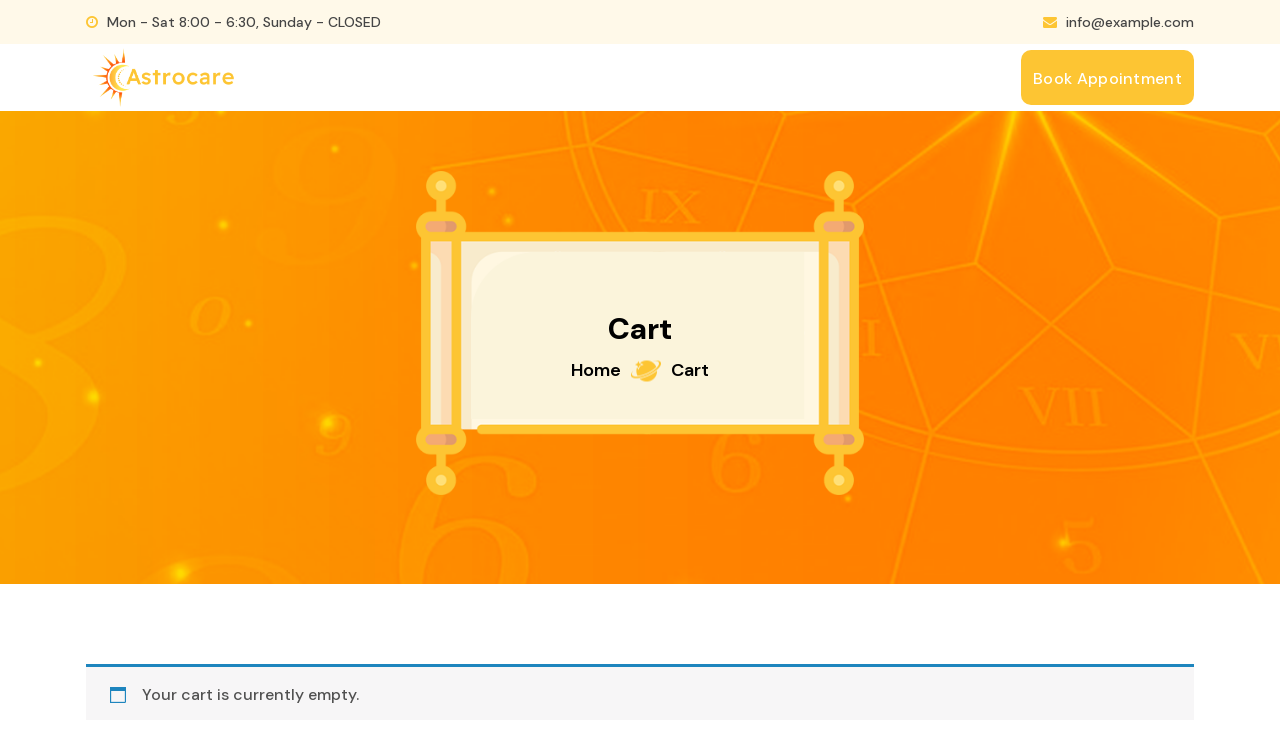

--- FILE ---
content_type: text/css
request_url: https://astroshounak.com/wp-content/themes/astrocare/assets/css/animation.css?ver=6.2.8
body_size: 509
content:

@-webkit-keyframes bounce_one {
	0% {
		transform: translateY(-0.95rem);
	}
	50% {
		transform: translateY(0.95rem);
	}
	100% {
		transform: translateY(-0.95rem);
	}
}
@keyframes bounce_one {
	0% {
		transform: translateY(-0.95rem);
	}
	50% {
		transform: translateY(0.95rem);
	}
	100% {
		transform: translateY(-0.95rem);
	}
}

@-webkit-keyframes morph{
	0%, 100% {
		border-radius: 40% 60% 70% 30% / 40% 40% 60% 50%;
	}
	34% {
		border-radius: 70% 30% 50% 50% / 30% 30% 70% 70%;
	}
	67% {
		border-radius: 100% 60% 60% 100% / 100% 100% 60% 60%;
	}
}

@keyframes morph{
	0%, 100% {
		border-radius: 40% 60% 70% 30% / 40% 40% 60% 50%;
	}
	34% {
		border-radius: 70% 30% 50% 50% / 30% 30% 70% 70%;
	}
	67% {
		border-radius: 100% 60% 60% 100% / 100% 100% 60% 60%;
	}
}


@keyframes spin{ 
	100% {
   -webkit-transform: rotate(360deg);
   transform: rotate(360deg);
 }
}

/*** 
=============================================
    circle Css
=============================================
***/

@-webkit-keyframes circle {
	0% {
		opacity: 1;
	}
	40% {
		opacity: 1;
	}
	100% {
		width: 200%;
		height: 200%;
		opacity: 0;
	}
}
@keyframes circle {
	0% {
		opacity: 1;
	}
	40% {
		opacity: 1;
	}
	100% {
		width: 200%;
		height: 200%;
		opacity: 0;
	}
}

@-webkit-keyframes toBottomFromTop {
  49% {
    -webkit-transform: translateY(-100%);
    transform: translateY(-100%);
  }

  50% {
    opacity: 0;
    -webkit-transform: translateY(100%);
    transform: translateY(100%);
  }

  51% {
    opacity: 1;
  }
}

@keyframes toBottomFromTop {
  49% {
    -webkit-transform: translateY(-100%);
    transform: translateY(-100%);
  }

  50% {
    opacity: 0;
    -webkit-transform: translateY(100%);
    transform: translateY(100%);
  }

  51% {
    opacity: 1;
  }
}

@keyframes box-image-pop {
  50% {
    font-size: 45px;
  }
}

@-webkit-keyframes jumpping {
  0%,100% {
    -webkit-transform: translate3d(0, 0, 0);
    transform: translate3d(0, 0, 0)
  }

  40% {
    -webkit-transform: translate3d(0, 50px, 0);
    transform: translate3d(0, var(--jump-y, 50px), var(--jump-x, 0))
  }
}

@keyframes jumpping {
  0%,100% {
    -webkit-transform: translate3d(0, 0, 0);
    transform: translate3d(0, 0, 0)
  }

  40% {
    -webkit-transform: translate3d(0, 50px, 0);
    transform: translate3d(0, 50px, 0)
  }
}

@-webkit-keyframes animName {
  0% {
    transform: rotate(0deg);
  }
  100% {
    transform: rotate(360deg);
  }
}
@keyframes animName {
  0% {
    transform: rotate(0deg);
  }
  100% {
    transform: rotate(360deg);
  }
}

@-webkit-keyframes animNameTwo {
  0% {
    transform: rotate(0deg);
  }
  100% {
    transform: rotate(360deg);
  }
}
@keyframes animNameTwo {
  0% {
    transform:translate(-50%, -50%) rotate(0deg);
  }
  100% {
    transform: translate(-50%, -50%) rotate(360deg);
  }
}

@-webkit-keyframes upNdown11 {
  50% {
    transform: translateY(5px)
  }
}

@keyframes upNdown11 {
  50% {
    transform: translateY(5px)
  }
}

@-webkit-keyframes upNdown12 {
  50% {
    transform: translateY(-5px)
  }
}

@keyframes upNdown12 {
  50% {
    transform: translateY(-5px)
  }
}

@-webkit-keyframes ast_pulse {
  0% {
    -webkit-transform: scale(0.1, 0.1);
    transform: scale(0.1, 0.1);
    opacity: 0;
  }
  50% {
    opacity: 1;
  }
  100% {
    -webkit-transform: scale(1.2, 1.2);
    transform: scale(1.2, 1.2);
    opacity: 0;
  }
}
@keyframes ast_pulse {
  0% {
    -webkit-transform: scale(0.1, 0.1);
    transform: scale(0.1, 0.1);
    opacity: 0;
  }
  50% {
    opacity: 1;
  }
  100% {
    -webkit-transform: scale(1.2, 1.2);
    transform: scale(1.2, 1.2);
    opacity: 0;
  }
}


@-webkit-keyframes tada {
  from {
    -webkit-transform: scale3d(1, 1, 1);
    transform: scale3d(1, 1, 1);
  }

  10%, 20% {
    -webkit-transform: scale3d(.9, .9, .9) rotate3d(0, 0, 1, -3deg);
    transform: scale3d(.9, .9, .9) rotate3d(0, 0, 1, -3deg);
  }

  30%, 50%, 70%, 90% {
    -webkit-transform: scale3d(1.1, 1.1, 1.1) rotate3d(0, 0, 1, 3deg);
    transform: scale3d(1.1, 1.1, 1.1) rotate3d(0, 0, 1, 3deg);
  }

  40%, 60%, 80% {
    -webkit-transform: scale3d(1.1, 1.1, 1.1) rotate3d(0, 0, 1, -3deg);
    transform: scale3d(1.1, 1.1, 1.1) rotate3d(0, 0, 1, -3deg);
  }

  to {
    -webkit-transform: scale3d(1, 1, 1);
    transform: scale3d(1, 1, 1);
  }
}

@keyframes tada {
  from {
    -webkit-transform: scale3d(1, 1, 1);
    transform: scale3d(1, 1, 1);
  }

  10%, 20% {
    -webkit-transform: scale3d(.9, .9, .9) rotate3d(0, 0, 1, -3deg);
    transform: scale3d(.9, .9, .9) rotate3d(0, 0, 1, -3deg);
  }

  30%, 50%, 70%, 90% {
    -webkit-transform: scale3d(1.1, 1.1, 1.1) rotate3d(0, 0, 1, 3deg);
    transform: scale3d(1.1, 1.1, 1.1) rotate3d(0, 0, 1, 3deg);
  }

  40%, 60%, 80% {
    -webkit-transform: scale3d(1.1, 1.1, 1.1) rotate3d(0, 0, 1, -3deg);
    transform: scale3d(1.1, 1.1, 1.1) rotate3d(0, 0, 1, -3deg);
  }

  to {
    -webkit-transform: scale3d(1, 1, 1);
    transform: scale3d(1, 1, 1);
  }
}

.tada {
  -webkit-animation-name: tada;
  animation-name: tada;
}

/* ----------------     KEYFRAMES    ----------------- */

@-webkit-keyframes loader-1-outter {
  0% {
    -webkit-transform: rotate(0deg);
    transform: rotate(0deg);
  }
  100% {
    -webkit-transform: rotate(360deg);
    transform: rotate(360deg);
  }
}

@keyframes loader-1-outter {
  0% {
    -webkit-transform: rotate(0deg);
    transform: rotate(0deg);
  }
  100% {
    -webkit-transform: rotate(360deg);
    transform: rotate(360deg);
  }
}

@-webkit-keyframes loader-1-inner {
  0% {
    -webkit-transform: rotate(0deg);
    transform: rotate(0deg);
  }
  100% {
    -webkit-transform: rotate(-360deg);
    transform: rotate(-360deg);
  }
}

@keyframes loader-1-inner {
  0% {
    -webkit-transform: rotate(0deg);
    transform: rotate(0deg);
  }
  100% {
    -webkit-transform: rotate(-360deg);
    transform: rotate(-360deg);
  }
}

/*Rotate*/


@-webkit-keyframes rotation{
  0% {
    transform: rotate(0deg);
  }
  100% {
    transform: rotate(359deg);
  }
}

@keyframes rotation{
  0% {
    transform: rotate(0deg);
  }
  100% {
    transform: rotate(359deg);
  }
}

@-webkit-keyframes criss-cross-left {
  0% {
    left: -20px;
  }
  50% {
    left: 50%;
    width: 20px;
    height: 20px;
  }
  100% {
    left: 50%;
    width: 375px;
    height: 375px;
  }
}
@keyframes criss-cross-left {
  0% {
    left: -20px;
  }
  50% {
    left: 50%;
    width: 20px;
    height: 20px;
  }
  100% {
    left: 50%;
    width: 375px;
    height: 375px;
  }
}

@-webkit-keyframes criss-cross-right {
  0% {
    right: -20px;
  }
  50% {
    right: 50%;
    width: 20px;
    height: 20px;
  }
  100% {
    right: 50%;
    width: 375px;
    height: 375px;
  }
}
@keyframes criss-cross-right {
  0% {
    right: -20px;
  }
  50% {
    right: 50%;
    width: 20px;
    height: 20px;
  }
  100% {
    right: 50%;
    width: 375px;
    height: 375px;
  }
}

@-webkit-keyframes zoom{
    from{
        transform: scale(1);
    }
    to{
        transform: scale(1.3);
    }
}

@keyframes zoom{
    from{
        transform: scale(1);
    }
    to{
        transform: scale(1.3);
    }
}

--- FILE ---
content_type: text/css
request_url: https://astroshounak.com/wp-content/themes/astrocare/assets/css/widget.css?ver=6.2.8
body_size: 2023
content:
/*footer-widgets*/

.ast_footer_wrapper .widget{
	padding: 35px 0 0 0;
}
.footer-widget .widget-title,
.widget .widget-title{
	font-size: 20px;
	font-weight: 600;
	text-transform: capitalize;
	margin-bottom: 30px;
	color:var(--white-color);
}
.ast_footer_wrapper .text_widget .ft_mail-icon .ft-mail-btn,
.sidebar .text_widget .ft_mail-icon .ft-mail-btn{
	width: 62px;
	height: 62px;
	display: block;
	line-height: 62px;
	background-color: var(--primary-color);
	border-radius: 50%;
	margin-bottom: 20px;
	text-align: center;
}
.ast_footer_wrapper .text_widget .ft_mail-icon .ft-mail-btn img,
.sidebar .text_widget .ft_mail-icon .ft-mail-btn img{
	width: 30px;
	height: 30px;
	object-fit: cover;
	margin: auto;
}
.ast_footer_wrapper .menu-item a,
.widget_meta ul li a,
.widget_archive ul li a,
.widget_categories .cat-item a,
.ast_footer_wrapper .page_item a{
	position: relative;
	display: block;
	font-weight: 500;
	font-size: 16px;
	line-height: 27px;
	padding-left: 20px;
	letter-spacing: 0.1px;
	margin-bottom: 12px;
	color: var(--white-color);
	-webkit-transition: all 0.3s;
	transition: all 0.3s;
}
.widget_categories .cat-item {
	color: var(--white-color);
	display: flex;
	gap: 5px;
}
.ast_footer_wrapper .menu-item a:before,
.widget_meta ul li a:before,
.widget_archive ul li a:before,
.widget_categories .cat-item a:before,
.ast_footer_wrapper .page_item a:before{
	content: "\f0dd";
	font-family: FontAwesome;
	position: absolute;
	font-size: 18px;
	color: var(--primary-color);
	left: 5px;
	transform: rotate(89deg);
	-webkit-transition: all 0.3s;
	transition: all 0.3s;
}
.ast_footer_wrapper .menu-item a:hover,
.ast_footer_wrapper .menu-item a:focus,
.widget_categories .cat-item a:hover,
.widget_meta ul li a:focus,
.widget_meta ul li a:hover,
.widget_archive ul li a:focus,
.widget_archive ul li a:hover,
.widget_categories .cat-item a:focus,
.ast_footer_wrapper .page_item a:hover,
.ast_footer_wrapper .page_item a:focus{
	color: var(--primary-color);
}
.ast_footer_wrapper .ft-contact-icons li{
	display: flex;
	align-items: center;
	margin-bottom: 20px;
}
.ast_footer_wrapper .ft-contact-icons li .widget_content_img{
	width: 50px;
	height: 50px;
	line-height: 50px;
	text-align: center;
	margin-right: 12px;
	background-color: #ffffff2e;
	border-radius: 12px;
	-webkit-transition: all 0.3s;
	transition: all 0.3s;
}
.ast_footer_wrapper .ft-contact-icons li span{
	color: var(--white-color);
	font-weight: 500;
	font-size: 16px;
	line-height: 32px;
}
.payment-method{
	text-align: right;
}
.payment-method a {
	font-size: 36px;
	color: var(--white-color);
	margin-right: 6px;
}
.payment-method a:last-child{
	margin-right: 0px;
}
.ast_footer_wrapper .about-title{
	font-size: 22px;
	font-weight: 600;
	line-height: 24px;
	margin-bottom: 12px;
	color: var(--white-color);
}
.ast_footer_wrapper .about-text{
	font-size: 16px;
	font-weight: 500;
	line-height: 24px;
	margin-bottom: 20px;
	color: var(--white-color);
}
.ast_footer_wrapper .ft-contact-icons li:hover .widget_content_img,
.ast_footer_wrapper .ft-contact-icons li:focus-within .widget_content_img{
	background-color: var(--white-color);
}
.widget .product-categories .cat-item{
	display: inline-block;
}
.widget .tagcloud .tag-cloud-link,
.widget .product-categories .cat-item a{
	position: relative;
	border: none;
	display: inline-block;
	color: var(--heading-color);
	padding: 8px 15px;
	overflow: hidden;
	background: var(--white-color);
	border-radius: 20px;
	font-size: 14px !important;
	font-weight: 600;
	z-index: 0;
	text-decoration: none;
	transition: 0.5s all ease;
}
.widget .tagcloud .tag-cloud-link::before, 
.widget .product-categories .cat-item a::before, 
.widget .tagcloud .tag-cloud-link::after, 
.widget .product-categories .cat-item a::after 
{
	position: absolute;
	top: 50%;
	content: "";
	width: 20px;
	height: 20px;
	z-index: -1;
	background-color: var(--primary-color);
	border-radius: 50%;
}
.widget .tagcloud .tag-cloud-link::before,
.widget .product-categories .cat-item a::before
{
	left: -20px;
	transform: translate(-50%, -50%);
}
.widget .tagcloud .tag-cloud-link::after, 
.widget .product-categories .cat-item a::after {
	right: -20px;
	transform: translate(50%, -50%);
}
.widget .tagcloud .tag-cloud-link:hover:after, 
.widget .product-categories .cat-item a:hover:after, 
.widget .product-categories .cat-item a:focus:after,
.widget .tagcloud .tag-cloud-link:focus:after{
	animation: criss-cross-right 0.8s both;
	animation-direction: alternate;
}
.widget .tagcloud .tag-cloud-link:hover::before, .widget .tagcloud .tag-cloud-link:focus::before,
.widget .product-categories .cat-item a:hover::before, .widget .product-categories .cat-item a:focus::before
{
	animation: criss-cross-left 0.8s both;
	animation-direction: alternate;
}
.widget .tagcloud .tag-cloud-link:hover,
.widget .product-categories .cat-item a:hover,
.widget .tagcloud .tag-cloud-link:focus,
.widget .product-categories .cat-item a:focus{
	color: var(--white-color);
}

/*Calender widget*/

.widget table.wp-calendar-table{
	width: 100%;
}
.widget table.wp-calendar-table thead>tr>th{
	text-align: center;
	color: var(--heading-color);
	background-color: var(--primary-color);
}
.widget table.wp-calendar-table tbody>tr:nth-child(odd)>td{
	text-align: center;
	color: var(--primary-color);
	background-color: var(--white-color);
}
.widget table.wp-calendar-table tbody>tr:nth-child(even)>td{
	text-align: center;
	color: var(--heading-color);
	background-color: var(--primary-lite-01);
}
.widget .wp-calendar-table caption{
	color: var(--white-color);
}
.widget .wp-calendar-nav .wp-calendar-nav-prev,
.widget .wp-calendar-nav .wp-calendar-nav-next{
	color: var(--white-color);
}

/* Gallery Css Here*/

.widget .gallery-icon a {
	display: block;
	position: relative;
	z-index: 1;
}
.widget .gallery-icon a img{
	border-radius: 5px;
}
.widget .gallery figure.gallery-item {
	margin-bottom: 0;
}
.widget .gallery-columns-1 .gallery-item {
	width: 100%;	
}
.widget .gallery-columns-2 .gallery-item {
	width: 45%;
}
.widget .gallery-columns-3 .gallery-item {
	width: 31.3%;
}

.widget .gallery-columns-4 .gallery-item {
	width: 20%;
}

.widget .gallery-columns-5 .gallery-item {
	width: 17.7%;
}

.widget .gallery-columns-6 .gallery-item {
	width: 13.6%;
}

.widget .gallery-columns-7 .gallery-item {
	width: 12.25%;
}

.widget .gallery-columns-8 .gallery-item {
	width: 10.5%;
}

.widget .gallery-columns-9 .gallery-item {
	width: 9.11%;
}

.widget .gallery-columns-1 .gallery-item:nth-child(1n),
.widget .gallery-columns-2 .gallery-item:nth-child(2n),
.widget .gallery-columns-3 .gallery-item:nth-child(3n),
.widget .gallery-columns-4 .gallery-item:nth-child(4n),
.widget .gallery-columns-5 .gallery-item:nth-child(5n),
.widget .gallery-columns-6 .gallery-item:nth-child(6n),
.widget .gallery-columns-7 .gallery-item:nth-child(7n),
.widget .gallery-columns-8 .gallery-item:nth-child(8n),
.widget .gallery-columns-9 .gallery-item:nth-child(9n) {
	margin-right: 0;
}
.widget_media_gallery .gallery-item {
	padding: 0;
	margin-right: 2.3%;
	margin-top: 2.3%;
	text-align: center;
	float: left;
}
.widget_media_gallery .gallery-item {
	position: relative;
	overflow: hidden;
	border-radius: 5px;
	border: 1px solid var(--primary-lite-01);
}
.widget .gallery dl a {
	display: block;
}

.widget .gallery dl a img {
	height: auto;
	margin: 0 auto;
}

.widget .gallery br+br {
	display: none;
}
.widget .gallery-icon {
	position: relative;
	overflow: hidden;
}
.widget .gallery-icon a {
	display: block;
	position: relative;
	z-index: 1;
}
.widget .gallery-icon a img {
	width: 100%;
	height: 100%;
	object-fit: cover;
	border-radius: 5px;
}

/*Image widget*/

.widget_media_image .image {
	width: 100%;
	height: auto;
	border-radius: 10px;
}

/*Product Search*/

.widget_search .search-form,
.widget_product_search .woocommerce-product-search{
	display: block;
	position: relative;
	z-index: 0;
}
.widget_search form .search-field,
.widget_product_search form .search-field{
	padding-right: 64px;
}
.widget_search .search-form .search-submit,
.widget_product_search .woocommerce-product-search button{
	position: absolute;
	top: 0;
	right: 0px;
	bottom: 0;
	border: none;
	outline: none;
	box-shadow: none;
	line-height: 34px;
	z-index: 0;
	color: var(--white-color);
	background-color: var(--primary-color);
	font-size: 12px;
	font-weight: 600;
	border-radius: 0px 10px 10px 0px;
	width: 60px;
	height: 50px;
	padding: 0 0.5rem;
}

/*Product List widget*/

.woocommerce ul.cart_list li, .woocommerce ul.product_list_widget li{
	background-color: var(--primary-lite-01);
	border-radius: 10px;
	padding: 5px 10px;
	margin-bottom: 10px;
}
.woocommerce ul.cart_list li img, 
.woocommerce ul.product_list_widget li img{
	float: right;
	margin-left: 4px;
	width: 50px;
	height: 50px;
	box-shadow: none;
}
.widget .product_list_widget li .product-title{
	color: var(--heading-color);
}
.widget .product_list_widget li del .amount{
	color: var(--gray-color);
	font-size: 14px;
}
.widget .product_list_widget li ins .amount{
	color: var(--heading-color);
}

/*Cart*/

.widget_shopping_cart .widget_shopping_cart_content .cart-product{
	display: flex;
	gap: 20px;
}
.widget_shopping_cart .widget_shopping_cart_content .cart-product .cart-img-col,
.widget_shopping_cart .widget_shopping_cart_content .cart-product .cart-sum-col{
	width: 50%;
}
.widget_shopping_cart .widget_shopping_cart_content .cart-product .cart-img-col{
	display: flex;
	align-items: center;
}
.widget_shopping_cart .widget_shopping_cart_content .cart-product .cart-img-col .attachment-woocommerce_thumbnail{
	width: 80px;
	height: 80px;
}
.widget_shopping_cart .widget_shopping_cart_content .cart-footer .cart-ft-btn{
background: var(--primary-color) !important;
color: var(--white-color) !important;
}



/*Recent Comments*/

.widget_recent_comments .recentcomments{
	background-color:var(--white-color);
	border-bottom: 1px solid #ffd7b0;
	border-radius: 10px;
	padding: 5px 10px;
	margin-bottom: 10px;
}
.widget_recent_comments .recentcomments .comment-author-link a{
	font-size: 18px;
	font-weight: 600;
	color: var(--heading-color);
}

/*Recent Posts*/

.widget_recent_entries ul li a{
	font-size: 18px;
	font-weight: 500;
	color: var(--white-color);
	margin-bottom: 12px;
	display: block;
	line-height: 1.3;
}
.widget_recent_entries ul li a:hover,
.widget_recent_entries ul li a:focus{
	color: var(--primary-color);
}

/*Sidebar widgets*/


.sidebar .widget {
	position: relative;
	margin-bottom: 30px;
	border-radius: 10px;
	padding: 80px 25px 20px 25px;
	overflow: hidden;
	background-color: #ffecd9;
}
.sidebar .widget .widget-title,
.sidebar .widget .wp-block-heading{
	position: absolute;
	width: 100%;
	top: 0;
	left: 0;
	padding: 18px 25px;
	font-size: 20px;
	color: var(--white-color);
	background-color: var(--primary-color);
	margin-bottom: 0px;
}
.sidebar .widget .widget_content,
.sidebar .widget .wp-block-search__inside-wrapper 
{
	padding: 24px 30px;
	background-color: #ffecd9;
}
.sidebar .widget.widget_search{
	padding: 0px !important;
}
.sidebar .widget.widget_search .widget-title,
.sidebar .widget.widget_search .wp-block-search__label
{
	display: none;
}
.search-widget .search-form{
	display: block;
	position: relative;
	z-index: 0;
}
.widget .search-form label{
	width: 100%;
}
.widget form .search-field{
	padding-left: 20px;
	min-height: 50px;
	border-radius: 0;
	padding-top: 15px;
	padding-bottom: 15px;
	font-size: 16px;
	border-radius: 10px;
	display: block;
	line-height: 1.5;
	font-weight: 400;
	padding: 0.65rem 1.25rem;
	vertical-align: middle;
	width: 100%;
	min-height: 50px;
	color: var(--heading-color);
	background-color: #ffecd9;
	border:1px solid var(--primary-color);
	outline: none;
	letter-spacing: 0.5px;
	box-shadow: none;
	-webkit-transition:all 0.3s ;
	transition: all 0.3s;
}
.widget form .search-field{
	padding-right: 64px;
}
.sidebar .search-form .search-submit{
	position: absolute;
	top: 0;
	right: 0px;
	bottom: 0;
	border: none;
	outline: none;
	box-shadow: none;
	line-height: 50px;
	z-index: 0;
	color: var(--white-color);
	background-color: var(--primary-color);
	font-size: 18px;
	font-weight: 600;
	border-radius: 0px 10px 10px 0px;
	width: 50px;
	height: 50px;
	padding: 0 0.5rem;
}
.sidebar .widget .widget-title-box{
	padding: 20px 30px;
	position: relative;
	background-color: var(--primary-color);
}
.sidebar .widget .widget-title-box .widget_title{
	font-size: 20px;
	font-weight: 600;
	text-transform: capitalize;
	margin-bottom: 0px;
	color: var(--white-color);
}
.sidebar .widget .sidebar_category-list li{
	position: relative;
	width: 100%;
}
.sidebar .widget .sidebar_category-list li a{
	width: 100%;
	display: inline-block;
	font-size: 16px;
	font-weight: 600;
	background-color: #ffecd9;
	padding: 18px 30px;
	position: relative;
	text-transform: uppercase;
	border-radius: 0px;
	border-bottom: 1px solid #ffd7b0;
}
.sidebar .widget .sidebar_category-list li:last-child a{
	border-bottom: none;
}

.sidebar .widget .sidebar_blog-list .blog_list-item {
	position: relative;
	display: flex;
	margin-bottom: 15px;
}
.sidebar .widget .sidebar_blog-list .blog_list-item .img-box{
	margin-right: 15px;
}
.sidebar .widget .sidebar_blog-list .ast_blog_post{
	padding: 0px;
}
.sidebar .widget .sidebar_blog-list .blog_list-item .text-box .ast_blog_post a{
	padding: 0;
	margin-bottom: 8px;
}
.sidebar .widget .sidebar_blog-list .blog_list-item .blog-title .title{
	font-size: 18px;
	line-height: 24px;
}
.sidebar .widget .sidebar_blog-list .blog_list-item:last-child{
	margin-bottom: 0px;
}

.sidebar .widget .tagcloud .tag-cloud-link, 
.sidebar .widget .product-categories .cat-item a{
	color: var(--white-color);
	background-color: var(--heading-color);
}

.sidebar .widget_recent_entries ul li a,
.sidebar .widget_meta ul li a,
.sidebar .widget_categories .cat-item,
.sidebar .widget .wp-calendar-table caption,
.sidebar .widget .wp-calendar-nav .wp-calendar-nav-prev, 
.sidebar .widget .wp-calendar-nav .wp-calendar-nav-next,
.sidebar .widget_categories .cat-item a{
	color: var(--heading-color);
}


--- FILE ---
content_type: text/css
request_url: https://astroshounak.com/wp-content/themes/astrocare/assets/css/main.css?ver=6.2.8
body_size: 16769
content:
/*Google Fonts*/
@import url('https://fonts.googleapis.com/css2?family=DM+Sans:ital,opsz,wght@0,9..40,100..1000;1,9..40,100..1000&display=swap');
/*Google Fonts For heading*/
@import url('https://fonts.googleapis.com/css2?family=Philosopher:ital,wght@0,400;0,700;1,400;1,700&display=swap');

:root{
 --primary-color:#fdc533;
 --heading-color:#0B2038;
 --text-color:#454545;
 --white-color:#fff;
 --gray-color:#454545;
 --primary-lite-01:#fff9e9;
 --primary-lite-02:#ffe9d3;
 --black-color:#000000;
 --secondary-color:#0e1422;
}
body{
  font-family: 'DM Sans', sans-serif;
  margin: 0;
  padding: 0;
  box-sizing: border-box;
}
ul{
  list-style: none;
  margin: 0;
  padding: 0;
}
a{
  text-decoration: none;
  transition: all 0.3s;
}
h1, h2, h3, h4, h5, h6{
  color: var(--black-color);
  font-family: 'DM Sans', sans-serif;
  font-weight: 600;
  -webkit-transition: all 0.3s;
  transition: all 0.3s;
}

a:hover, a:focus{
  color: var(--primary-color);
}
a:focus,
button:focus{
  outline: none;
}
button[type=submit]:focus, button:focus, input[type="button"]:focus, input[type="reset"]:focus, input[type="submit"]:focus, a:focus {
    outline-width: 1px;
    outline-offset: -3px;
    outline-style: dotted;
    text-decoration: none;
}
p{
  color: var(--text-color);
  font-size: 16px;
  line-height: 24px;
  font-weight: 500;
  -webkit-transition: all 0.3s;
  transition: all 0.3s;
}
.ast_social{
  margin: 0px;
  padding: 0px;
  display: flex;
  align-items: center;
  margin-bottom: 10px;
  justify-content: center;
}
.ast_social .ast_social_icon{
  display: inline-block;
  width: 30px;
  height: 30px;
  line-height: 30px;
  margin-right: 10px;
  text-align: center;
  color: var(--white-color);
  font-size: 14px;
  border: 1px solid var(--white-color);
  border-radius: 50%;
  background-color: transparent;
  -webkit-transition: all 0.3s;
  transition: all 0.3s;
}
.ast_social .ast_social_icon i{
  -webkit-transition: all 0.3s ease-in-out;
  transition: all 0.3s ease-in-out;
}
.ast_social .ast_social_icon:hover,
.ast_social .ast_social_icon:focus{
  background-color: var(--primary-color);
  color: var(--white-color);
  border-color: var(--primary-color);
}
.ast_social .ast_social_icon:hover i,
.ast_social .ast_social_icon:focus i {
  -webkit-animation: toBottomFromTop 0.5s forwards;
  animation: toBottomFromTop 0.5s forwards;
}

/*Preloader Css*/
.Preloader{
  display: none !important;
}
.loader-body {
  margin: 0;
  padding: 0;
  display: flex;
  justify-content: center;
  align-items: center;
  height: 100%;
  position: fixed;
  background: rgba(0, 0, 0, 0.8);
  top: 0;
  left: 0;
  width: 100%;
  z-index: 1000;
}
.ast-circle {
  margin: 100px auto;
  width: 60px;
  height: 60px;
  position: relative;
}
.ast-circle .ast-child {
  width: 100%;
  height: 100%;
  position: absolute;
  left: 0;
  top: 0;
}
.ast-circle .ast-circle2 {
  -webkit-transform: rotate(30deg);
  -ms-transform: rotate(30deg);
  transform: rotate(30deg);
}
.ast-circle .ast-circle3 {
  -webkit-transform: rotate(60deg);
  -ms-transform: rotate(60deg);
  transform: rotate(60deg);
}
.ast-circle .ast-circle4 {
  -webkit-transform: rotate(90deg);
  -ms-transform: rotate(90deg);
  transform: rotate(90deg);
}
.ast-circle .ast-circle5 {
  -webkit-transform: rotate(120deg);
  -ms-transform: rotate(120deg);
  transform: rotate(120deg);
}
.ast-circle .ast-circle6 {
  -webkit-transform: rotate(150deg);
  -ms-transform: rotate(150deg);
  transform: rotate(150deg);
}
.ast-circle .ast-circle7 {
  -webkit-transform: rotate(180deg);
  -ms-transform: rotate(180deg);
  transform: rotate(180deg);
}
.ast-circle .ast-circle8 {
  -webkit-transform: rotate(210deg);
  -ms-transform: rotate(210deg);
  transform: rotate(210deg);
}
.ast-circle .ast-circle9 {
  -webkit-transform: rotate(240deg);
  -ms-transform: rotate(240deg);
  transform: rotate(240deg);
}
.ast-circle .ast-circle10 {
  -webkit-transform: rotate(270deg);
  -ms-transform: rotate(270deg);
  transform: rotate(270deg);
}
.ast-circle .ast-circle11 {
  -webkit-transform: rotate(300deg);
  -ms-transform: rotate(300deg);
  transform: rotate(300deg);
}
.ast-circle .ast-circle12 {
  -webkit-transform: rotate(330deg);
  -ms-transform: rotate(330deg);
  transform: rotate(330deg);
}
.ast-circle .ast-child:before {
  content: '';
  display: block;
  margin: 0 auto;
  width: 8%;
  height: 30%;
  background-color: var(--primary-color);
  border-radius: 4px;
  -webkit-animation: ast-circleBounceDelay 1.2s infinite ease-in-out both;
  animation: ast-circleBounceDelay 1.2s infinite ease-in-out both;
}
.ast-circle .ast-circle2:before {
  -webkit-animation-delay: -1.1s;
  animation-delay: -1.1s;
}
.ast-circle .ast-circle3:before {
  -webkit-animation-delay: -1s;
  animation-delay: -1s;
}
.ast-circle .ast-circle4:before {
  -webkit-animation-delay: -0.9s;
  animation-delay: -0.9s;
}
.ast-circle .ast-circle5:before {
  -webkit-animation-delay: -0.8s;
  animation-delay: -0.8s;
}
.ast-circle .ast-circle6:before {
  -webkit-animation-delay: -0.7s;
  animation-delay: -0.7s;
}
.ast-circle .ast-circle7:before {
  -webkit-animation-delay: -0.6s;
  animation-delay: -0.6s;
}
.ast-circle .ast-circle8:before {
  -webkit-animation-delay: -0.5s;
  animation-delay: -0.5s;
}
.ast-circle .ast-circle9:before {
  -webkit-animation-delay: -0.4s;
  animation-delay: -0.4s;
}
.ast-circle .ast-circle10:before {
  -webkit-animation-delay: -0.3s;
  animation-delay: -0.3s;
}
.ast-circle .ast-circle11:before {
  -webkit-animation-delay: -0.2s;
  animation-delay: -0.2s;
}
.ast-circle .ast-circle11:before {
  -webkit-animation-delay: -0.2s;
  animation-delay: -0.2s;
}

@keyframes ast-circleBounceDelay{
  0%, 80%, 100% {
    -webkit-transform: scale(0);
    transform: scale(0);
  }

  40% {
    -webkit-transform: scale(1);
    transform: scale(1);
  }
}

/* --- Selection Colors --- */

::-webkit-selection {
  background-color: var(--primary-color);
  color: var(--white-color);
}
::selection {
  background-color: var(--primary-color);
  color: var(--white-color);
}
.ast_page-wrapper{
  width: 100%;
  position: relative;
  overflow: hidden;
}
@media (min-width: 1400px) {
  .container,.container-lg,.container-md,.container-sm,.container-xl,.container-xxl {
    max-width: 1240px;
  }
}
.ast_section{
  position: relative;
  padding:80px 0;
}
.ast_section_pt-0{
  padding-top: 0px;
}
.ast_section_pb-0{
  padding-bottom: 0px;
}
.ast_bg_primary_lite{
  background-color:var(--primary-lite-01);
}
.astro_theme_titles{
  text-align: center;
  margin-bottom: 35px;
}
.astro_theme_titles .theme_title{
  display: inline-block;
  padding: 12px 24px;
  font-weight: 600;
  font-size: 20px;
  margin-bottom: 15px;
  border-radius: 30px;
  text-transform: capitalize;
  color: var(--heading-color);
  background-color: var(--primary-lite-02);
}
.astro_theme_titles h5 img{
  width: 100%;
  max-width: 30px;
  margin-right: 10px;
}
.astro_theme_titles .theme_subtitle{
  font-weight: 800;
  color: var(--heading-color);
  font-family: 'Philosopher', sans-serif;
  line-height: 1.2;
  font-size: 42px;
  text-transform: capitalize;
}
.astro_btn{
  position: relative;
  border: none;
  display: inline-block;
  color: var(--heading-color);
  padding: 18px 25px;
  letter-spacing: 0.3px;
  overflow: hidden;
  background: var(--primary-color);
  border-radius: 10px;
  font-size: 16px;
  font-weight: 600;
  z-index: 0;
  line-height: 20px;
  text-decoration: none;
  transition: 0.5s all ease;
}
.astro_btn::before, .astro_btn::after {
  position: absolute;
  top: 50%;
  content: "";
  width: 20px;
  height: 20px;
  z-index: -1;
  background-color:var(--heading-color);
  border-radius: 50%;
}
.astro_btn::before {
  left: -20px;
  transform: translate(-50%, -50%);
}
.astro_btn::after {
  right: -20px;
  transform: translate(50%, -50%);
}
.astro_btn:hover::before,
.astro_btn:focus::before {
 animation: criss-cross-left 0.8s both;
 animation-direction: alternate;
}
.astro_btn:hover:after,
.astro_btn:focus:after {
  animation: criss-cross-right 0.8s both;
  animation-direction: alternate;
}
.astro_btn:hover,
.astro_btn:focus{
  color: var(--white-color);
}
.astro_btn span, .astro_btn i{
  position: relative;
  z-index: 2;
}
.astro_btn span {
  position: relative;
  color: inherit;
  z-index: 2;
  top: 1px;
}

/* -------- Start:- Header wrapper   ------------*/
.ast_header_wrapper{
  position: relative;
  z-index: 999;
  width: 100%;
}
.header-01 .ast_header_wrapper{
 background-color: var(--white-color);
}
.ast_header_wrapper.is-sticky-menu {
  position: fixed ;
  top: 0;
  margin: auto;
  z-index: 99;
  background-color: var(--white-color);
  -webkit-box-shadow: rgba(99, 99, 99, 0.2) 0px 2px 8px 0px;
  box-shadow: rgba(99, 99, 99, 0.2) 0px 2px 8px 0px;
  -webkit-animation: 0.8s ease-in-out fadeInDown;
  animation: 0.8s ease-in-out fadeInDown;
}
.ast_info_bar{
  position: relative;
  padding: 10px 15px;
  z-index: 99;
  background-color: var(--primary-lite-01);
}
.ast_info_bar .ast_inner_info.ast_column_left{
  text-align: left;
}
.ast_info_bar .ast_inner_info.ast_column_right{
  text-align: right;
}
.ast_info_bar .ast_inner_info span{
  color: var(--text-color);
  font-size: 14px;
  font-weight: 500;
  line-height: 22px;
}
.ast_info_bar .ast_inner_info span + span{
  margin-left: 10px;
}
.ast_info_bar .ast_inner_info span i{
  color: var(--primary-color);
  margin-right: 5px;
}
.ast_logo{
  height: 100%;
}
.ast_logo h4.site-title {
  color: var(--black-color);
  margin: 0;
  font-size: 1.4rem;
  line-height: 1.3;
}
.ast_logo p.site-description{
  color: var(--text-color);
  font-size: 16px;
  line-height: 24px;
  margin: 0;
  font-weight: 500;
}
.ast_logo img{
  width: 100%;
  max-width: 200px;
  height: auto;
}
.logo a:focus {
    outline-width: 1px;
    outline-style: dotted;
}
.ast_header_wrapper .ast_navbar_wraper {
  display: flex;
  align-items: center;
  padding: 0px 0px;
  justify-content: space-between;
  flex-wrap: wrap;
}
.ast_header_wrapper .main-menu>ul>li {
  display: inline-block;
  position: relative;
  padding: 0 10px;
  font-weight: 600;
}
.ast_header_wrapper .main-menu ul li > a {
  position: relative;
  display: block;
  font-size: 16px;
  font-weight: 600;
  text-decoration: none;
  color: var(--black-color);
  text-transform: capitalize;
  padding: 25px 0px;
  line-height:24px;
  -webkit-transition: all 0.3s;
  transition: all 0.3s;
}
.ast_header_wrapper .main-menu ul li > a:hover,
.ast_header_wrapper .main-menu ul li > a:focus{
  color: var(--primary-color);
}
.ast_header_wrapper .ast_book_btn{
  padding: 18px 12px;
  position: relative;
  background-color: var(--primary-color);
  color: var(--white-color);
  text-decoration: none;
  font-weight: 500;
  font-size: 16px;
  line-height: 1.2;
  overflow: hidden;
  border-radius: 10px;
}
.ast_header_wrapper .nav-menu.show {
  right: 0;
}
.ast_header_wrapper .navbar-close {
  position: absolute;
  top: 12px;
  right: 25px;
  z-index: 12;
  width: 40px;
  height: 38px;
  border: none;
  outline: none;
  color: var(--white-color);
  text-align: center;
  line-height: 38px;
  display: none;
  cursor: pointer;
  background-color: var(--primary-color);
}
.ast_header_wrapper .navbar-close:hover,
.ast_header_wrapper .navbar-close:focus{
  background-color: var(--secondary-color);
  color: var(--white-color);
}
.body-overlay {
  height: 100%;
  width: 0%;
  position: fixed;
  bottom: 0;
  z-index: 10;
  right: 0;
  opacity: 0;
  background-color: rgb(0 0 0 / 60%);
  visibility: hidden;
  transition: all 800ms ease;
  -webkit-transition: all 800ms ease;
}
.ast_header_wrapper .main-menu ul li .dropdown-menu li {
  display: block;
  margin: 0;
  border-bottom: 1px solid var(--primary-lite-01);
}
.ast_header_wrapper .main-menu ul li .dropdown-menu li:last-child{
  border-bottom: none;
}
.ast_header_wrapper .main-menu ul li .dropdown-menu li a {
  display: block;
  font-size: 15px;
  padding: 7px 15px;
  position: relative;
  border-radius: 0;
  line-height: 2;
  margin: 0;
  color: var(--heading-color);
  -webkit-transition: all 0.3s ease-out 0s;
  transition: all 0.3s ease-out 0s;
}
.ast_header_wrapper .main-menu ul li .dropdown-menu li:last-child > a {
  border-bottom: none;
}
.ast_header_wrapper .main-menu ul li:hover > .dropdown-menu,
.ast_header_wrapper .main-menu ul li:focus-within > .dropdown-menu {
  opacity: 1;
  visibility: visible;
  transform: scaleY(1);
  -webkit-transform: scaleY(1);
  -moz-transform: scaleY(1);
  -ms-transform: scaleY(1);
  -o-transform: scaleY(1);
}
.ast_header_wrapper .navbar-toggler{
  display: none;
  padding: 0;
  border: none;
  background-color: transparent;
  cursor: pointer;
}
.ast_header_wrapper .nav-menu .main-menu ul li .mobile-collapsed button {
  position: absolute;
  right: 25px;
  width: 28px;
  height: 28px;
  top: 10px;
  z-index: 2;
  background-color: transparent;
  border: 1px solid var(--primary-color);
  text-align: center;
  line-height: 28px;
  cursor: pointer;
  color: var(--primary-color);
  font-size: 15px;
}
.ast_header_wrapper .nav-menu .main-menu ul li .mobile-collapsed button:hover,
.ast_header_wrapper .nav-menu .main-menu ul li .mobile-collapsed button:focus{
  background-color: var(--secondary-color);
  color: var(--white-color);
  border-color: var(--secondary-color);
}
.ast_header_wrapper .ast_primary-menu .navbar-toggler {
  z-index: 1;
  text-align: center;
  font-size: 20px;
  width: 40px;
  height: 38px;
  line-height: 38px;
  border: none;
  outline: none;
  color: var(--white-color);
  background-color: var(--primary-color);
  box-sizing: border-box;
  position: relative;
  border-radius: 0px;
  transition: all 0.6s;
}
.ast_header_wrapper .main-menu .dropdown-menu li a:hover,
.ast_header_wrapper .main-menu .dropdown-menu li a:focus,
.ast_header_wrapper .main-menu .dropdown-menu li.active a{
  padding-left: 25px;
  background-color:var(--primary-color);
  color: var(--white-color);
}
.ast_header_wrapper .nav-menu .main-menu ul li:hover .toggle-menu {
  color: var(--primary-color);
}
.ast_header_wrapper .ast_primary-menu .navbar-toggler:hover,
.ast_header_wrapper .ast_primary-menu .navbar-toggler:focus{
  background-color: var(--secondary-color);
  color: var(--white-color);
}
.ast_header_wrapper .astro_header-image{
  position: absolute;
  height: 100%;
  object-fit: cover;
  width: 100%;
  z-index: 0;
}
.ast_header_wrapper:has(.show), .ast_header_wrapper.is-sticky-menu:has(.show) {
  z-index: 99999;
}
/* -------- End:- Header wrapper   ------------*/

/* -------- Start:-Slider Section   ------------*/
.ast_slider_section{
  position: relative;
}
.astro-main-slider{
  position: absolute;
  top: 0;
  left: 0;
  right: 0;
  bottom: 0;
  width: 100%;
  height: 100%;
  z-index: 0;
}
.astro-main-slider01:after{
  content: '';
  position: absolute;
  left:50%;
  top:50%;
  width: 730px;
  height: 730px;
  transform: translate(-50%, -50%);
  background-image: url(../images/general/zodiac-wheel.png);
  background-repeat: no-repeat;
  background-size: 100%;
  z-index: -1;
  opacity: 0.4;
  transition: all 0.5s ease;
  -webkit-transition: all 0.5s ease;
  -webkit-animation: animNameTwo 15s linear infinite;
  animation: animNameTwo 15s linear infinite;
}
.main-table {
  overflow: hidden;
  display: table;
  width: 100%;
  height: 100%;
}
.main-table-cell {
  display: table-cell;
  vertical-align: middle;
}
.astro-main-slider div.main-content {
  position: relative;
  max-width: 40rem;
  width: 100%;
  margin-top: 4rem;
  margin-bottom: 8rem;
}
.main-content .ast_sub_title {
  position: relative;
  font-weight: 600;
  font-size: 20px;
  text-transform: capitalize;
  color: var(--white-color);
  background: #ffffff36;
  border-radius: 50px;
  display: inline-block;
  padding:6px 32px 6px 6px;
  margin-bottom: 20px;
}
.main-content .ast_sub_title .ast_slider_earth{
  width: 40px;
  height: 40px;
  display: inline-block;
  line-height: 40px;
  text-align: center;
  margin-right: 14px;
  border-radius: 50%;
  background-color: var(--white-color);
}
.main-content .ast_sub_title .ast_slider_earth img{
  width: 30px;
  height: 25px;
  margin: auto;
  display: inline-block;
}
.main-content .ast_title {
  font-size: 78px;
  font-weight: 900;
  letter-spacing: 0.6px;
  color: var(--white-color);
  margin-bottom: 20px;
  line-height: 1.1;
}
.main-content .ast_description {
  font-size: 20px;
  font-weight: 500;
  color: var(--white-color);
  margin-bottom: 20px;
  line-height: 1.6;
}
.main-content .ast_slider_btn{
  margin-top: 35px;
}
.ast_home_slider .item img{
  width: 100%;
  height: 100%;
  object-fit: cover;
  -webkit-transition: all 0.8s;
  transition: all 0.8s;
}
.ast_home_slider .owl-item.active .main-content .ast_sub_title {
  animation-name: fade-in;
  -webkit-animation-duration: 1s;
  animation-duration: 1s;
  -webkit-animation-delay: 1s;
  animation-delay: 1s;
  animation-fill-mode: both;
  -webkit-animation-fill-mode: both;
  animation-name: fadeInUp;
  -webkit-animation-name: fadeInUp;
}
.ast_home_slider .owl-item.active .main-content .ast_title{
  -webkit-animation-duration:1s;
  animation-duration:1s;
  -webkit-animation-delay: 0.3s;
  animation-delay: 0.3s;
  animation-fill-mode: both;
  -webkit-animation-fill-mode: both;
  animation-name: fadeInUp;
  -webkit-animation-name: fadeInUp;
}
.ast_home_slider .owl-item.active .main-content .ast_description{
  -webkit-animation-duration:1s;
  animation-duration:1s;
  -webkit-animation-delay: 0.6s;
  animation-delay: 0.6s;
  animation-fill-mode: both;
  -webkit-animation-fill-mode: both;
  animation-name: fadeInUp;
  -webkit-animation-name: fadeInUp;
}
.ast_home_slider .owl-item.active .main-content .astro_btn{
  -webkit-animation-duration: 1s;
  animation-duration: 1s;
  -webkit-animation-delay: 1s;
  animation-delay: 1s;
  animation-fill-mode: both;
  -webkit-animation-fill-mode: both;
  animation-name: fadeInUp;
  -webkit-animation-name: fadeInUp;
}
.astro_pandit img{
  -webkit-animation: jumpping 8s infinite linear;
  animation: jumpping 8s infinite linear;
}
.ast_home_slider.owl-theme .owl-nav [class*=owl-]{
  position: absolute;
  top: 50%;
  width: 50px;
  height: 50px;
  border-radius: 50%;
  margin: 0px;
  line-height: 50px;
  text-align: center;
  transform: translate(0, -50%);
  border: 0.12rem solid var(--white-color);
  background: transparent;
  color: var(--heading-color);
  background: var(--white-color);
  transition: all 0.65s;
  transition: all 0.65s;
}
.ast_home_slider.owl-theme .owl-nav button.owl-prev{
  left: 10px;
}
.ast_home_slider.owl-theme .owl-nav button.owl-next{
  right: 10px;
}
.ast_home_slider .owl-dots{
  position: absolute;
  bottom: 40px;
  left: 50%;
  transform: translateX(-50%);
  background: transparent;
}
.ast_home_slider .owl-dots .owl-dot{
  background: transparent;
}
.ast_home_slider.owl-theme .owl-dots .owl-dot{
  width: 20px;
  height: 20px;
  opacity: 1;
  border-radius: 100%;
  background: transparent;
  border: .17rem solid transparent;
  position: relative;
  transition: var(--transition);
}
.ast_home_slider.owl-theme .owl-dots .owl-dot span {
 width: 10px;
 height: 10px;
 position: absolute;
 left: 50%;
 top: 50%;
 transform: translate(-50%, -50%);
 border-radius: 50%;
 margin: 0;
 background: #fff;
 display: block;
 -webkit-backface-visibility: visible;
 transition: opacity .2s ease;
 border-radius: 30px;
}
.ast_home_slider.owl-theme .owl-dots .owl-dot.active span, 
.ast_home_slider.owl-theme .owl-dots .owl-dot:hover span{
  background: #fff;
} 
.ast_home_slider.owl-theme .owl-dots .owl-dot.active{
  border-color: #fff;
}
.ast_home_slider.owl-theme:not(.home-slider) .owl-nav [class*=owl-]:hover,
.ast_home_slider.owl-theme:not(.home-slider) .owl-nav [class*=owl-]:focus
{
  background: var(--black-color);
  border-color: var(--black-color);
  color: var(--white-color);
}
/* -------- End:-Slider Section   ------------*/


/* -------- Start:Form Section   ------------*/
.ast_contact-form-section{
  position: relative;
  background-color: #fff3d6;
}
.astro__sadesati-section .heading_title,
.astro__panchang-section .heading_title{
  padding-bottom: 0px;
}
.astro__sadesati-section .multi_lang,
.astro__panchang-section .multi_lang,
.astro__sadesati-section .heading_title h2 span a,
.astro__panchang-section .heading_title h2 span a
{
  display: none;
}
.astro__sadesati-section .heading_title h2,
.astro__panchang-section .heading_title h2{
  font-size: 28px !important;
  color: var(--heading-color);
}
.ast_search_box,
.astro__sadesati-section section.choose_services,
.astro__panchang-section section.panchang_sec {
  width: 100%;
  background-color: #ffffff;
  padding: 50px 50px;
  margin-top: -160px;
  border-radius: 15px;
  z-index: 1;
  position: relative;
  -webkit-box-shadow: rgba(17, 17, 26, 0.05) 0px 4px 16px, rgba(17, 17, 26, 0.05) 0px 8px 32px;
  box-shadow: rgba(17, 17, 26, 0.05) 0px 4px 16px, rgba(17, 17, 26, 0.05) 0px 8px 32px;
}
.astro__sadesati-section section.choose_services,
.astro__panchang-section section.panchang_sec{
  padding: 30px 50px;
  margin-top: 0px;
}
.ast_form_box .form-group label{
  font-size: 18px;
  color:var(--heading-color);
  line-height: 28px;
  font-weight: 600;
  margin-bottom: 10px;
}
.ast_form_box .form-group .ast_form_field{
  padding: 18px 20px;
  border: 1px solid var(--primary-lite-01);
  background-color: var(--primary-lite-01);
  border-radius: 10px;
  box-shadow: none;
  margin-bottom: 20px;
  color: #454545;
  -webkit-transition: all 0.3s;
  transition: all 0.3s;
}
.ast_form_call{
  position: relative;
}
.ast_form_call .astro_btn{
  position: absolute;
  left: 12px;
  bottom: 20px;
  padding: 20px 32px;
}
.ast_form_box .form-group .ast_form_field:hover,
.ast_form_box .form-group .ast_form_field:focus{
  background-color: var(--white-color);
  border-color:var(--primary-color);
}
.ast_radio_btn_list{
  position: relative;
  display: flex;
  flex-wrap: wrap;
  justify-content: center;
  align-items: center;
}
.ast_radio_btn_list li{
  padding: 15px 24px;
  position: relative;
  background-color:#ffefd4;
  border-radius: 10px;
  margin: 0 20px 20px 0;
  color: var(--text-color);
}
.ast_radio_btn_list li:last-child{
  margin-right: 0px;
}
.ast_radio_btn_list li input.form-check-input{
  width: 12px;
  height: 12px;
  border-color: var(--text-color);
  vertical-align: middle;
  margin-top: 0;
  background-color: var(--primary-lite-01);
  -webkit-transition: all 0.3s;
  transition: all 0.3s;
}
.ast_radio_btn_list li label{
  font-size: 14px;
  line-height: 22px;
  font-weight: 600;
  margin-left: 5px;
  color: var(--text-color);
}
.ast_radio_btn_list li input.form-check-input:focus,
.ast_radio_btn_list li input.form-check-input:checked[type=radio]{
  background: var(--primary-color);
  border-color: var(--primary-color);
  box-shadow: none;
  border-color: var(--white-color);
}
.ast_form_box-white .form-group .ast_form_field{
  padding: 16px 20px;
  border:none;
  background-color: var(--white-color);
  border-radius: 10px;
  box-shadow: none;
  height: 60px;
  font-size: 14px;
  color: #454545;
  -webkit-transition: all 0.3s;
  transition: all 0.3s;
}
.ast_form_box-radius-0 .form-group .ast_form_field{
  padding: 18px 20px;
  background-color: var(--white-color);
  border-radius: 0px;
}
.ast_astro-slider-form{
  position: relative;
  z-index: 9;
}
.ast_astro-slider-form:has(.ast__popup-show) {
  z-index: 999;
}
.ast_astro-slider-form .kundli_sec {
  position: unset !important;
  padding: 0px !important;
}
.ast_astro-slider-form .kundli_vedic_form .kundli_vedic_login_form{
  --bs-gutter-x: 1rem;
  --bs-gutter-y: 0;
  display: flex;
  flex: 1 0 100%;
  flex-wrap: wrap;
  position: relative;
  grid-column-gap:10px;
  margin-top: calc(var(--bs-gutter-y)* -1);
  margin-right: calc(var(--bs-gutter-x) / -2);
}
.ast_astro-slider-form #form-kundali .kundli_vedic_login_form .kundli_vedic_login_form{
  --bs-gutter-x: 1rem;
  --bs-gutter-y: 0;
  display: flex;
  flex: 1 0 100%;
  flex-wrap: wrap;
  position: relative;
  grid-column-gap:10px;
  margin-top: calc(var(--bs-gutter-y)* -1);
  margin-right: calc(var(--bs-gutter-x) / -2);
  margin-left: calc(var(--bs-gutter-x) / -2);
}
.ast_astro-slider-form .kundli_vedic_form .kundli_vedic_login_form>* {
  flex-shrink: 0;
  width: 100%;
  max-width: 100%;
  padding-right: calc(var(--bs-gutter-x) / 2);
  padding-left: calc(var(--bs-gutter-x) / 2);
  margin-top: var(--bs-gutter-y);
}
.ast_astro-slider-form #form-kundali .kundli_vedic_login_form .kundli_vedic_login_form>* {
  flex-shrink: 0;
  width: 100%;
  max-width: 100%;
  padding-right: calc(var(--bs-gutter-x) / 2);
  padding-left: calc(var(--bs-gutter-x) / 2);
  margin-top: var(--bs-gutter-y);
}
.ast_astro-slider-form .choose_services_box,
.astro__sadesati-section .astro_container .choose_services_box{
  background: var(--white-color) !important;
  border-radius: 0px !important;
  padding: 0px !important;
  border: none !important;
}
.ast_astro-slider-form .choose_services_box .astro_box .heading_title{
  display: none;
}
.astro__sadesati-section #panchang_sec_data .kundli_vedic_group,
.astro__panchang-section #sade-sati-kundli .kundli_vedic_group,
{
  margin-top: 0px !important;
}
.ast_astro-slider-form .kundli_vedic_login_form,
.astro__sadesati-section #sade-sati-kundli .kundli_vedic_login_form{
  padding: 0px !important;
}
.ast_astro-slider-form .choose_services_box .astro_box_row .astro_grid .kundli_vedic,
.astro__panchang-section .choose_services_box .astro_box_row .astro_grid .kundli_vedic,
.astro__sadesati-section .choose_services_box .astro_box_row .astro_grid .kundli_vedic{
  background: var(--white-color) !important;
  border-radius: 0px !important;
  padding: 0px !important;
  border: none !important;
}
.astro__panchang-section .astro_container .choose_services_box,
.astro__panchang-section .kundli_vedic_login_form{
  border: none;
  padding: 0px !important;
}
.ast_astro-slider-form .ast_form_box .kundli_vedic_login_form .kundli_vedic_group{
  margin-bottom: 0px !important;
  margin-top: 0px !important;
}
.ast_astro-slider-form #panchang-monthly #form-panchang-monthly .kundli_vedic_login_form .astro_select,
.ast_astro-slider-form #moon_calendar_data #form-panchang-moon .kundli_vedic_login_form .astro_select{
  padding-top: 20px !important;
}
.ast_astro-slider-form #panchang-monthly #form-panchang-monthly .kundli_vedic_group,
.ast_astro-slider-form #moon_calendar_data #form-panchang-moon .kundli_vedic_login_form .kundli_vedic_group{
  padding-top: 0px !important;
}
.ast_astro-slider-form .ast_form_box .kundli_vedic_login_form .kundli_vedic_group input.check,
.astro__sadesati-section .kundli_vedic_login_form .kundli_vedic_group input.check,
.astro__panchang-section .kundli_vedic_login_form .kundli_vedic_group input.check,
.ast_astro-slider-form #panchang-monthly #form-panchang-monthly .custom-select select,
.ast_astro-slider-form #panchang-monthly #form-panchang-monthly .kundli_vedic_login_form .kundli_vedic_group input.clr-black,
.ast_astro-slider-form #moon_calendar_data #form-panchang-moon .custom-select select,
.ast_astro-slider-form #moon_calendar_data #form-panchang-moon .kundli_vedic_login_form .kundli_vedic_group input.clr-black{
  padding: 18px 20px;
  border: 1px solid var(--primary-lite-01);
  background-color: var(--primary-lite-01);
  border-radius: 10px;
  box-shadow: none;
  margin-bottom: 20px;
  color: #454545 !important;
  height: auto !important;
  -webkit-transition: all 0.3s;
  transition: all 0.3s;
}
.ast_astro-slider-form #panchang-monthly #form-panchang-monthly .custom-select,
.ast_astro-slider-form #moon_calendar_data #form-panchang-moon .custom-select{
  border: none !important;
}
.ast_astro-slider-form .ast_form_box .kundli_vedic_login_form .kundli_vedic_group input.check:hover,
.ast_astro-slider-form .ast_form_box .kundli_vedic_login_form .kundli_vedic_group input.check:focus,
.astro__sadesati-section .kundli_vedic_login_form .kundli_vedic_group input.check:hover,
.astro__sadesati-section .kundli_vedic_login_form .kundli_vedic_group input.check:focus,
.astro__panchang-section .kundli_vedic_login_form .kundli_vedic_group input.check:hover,
.astro__panchang-section .kundli_vedic_login_form .kundli_vedic_group input.check:focus,
.ast_astro-slider-form #panchang-monthly #form-panchang-monthly .kundli_vedic_login_form .kundli_vedic_group input.clr-black:hover,
.ast_astro-slider-form #panchang-monthly #form-panchang-monthly .kundli_vedic_login_form .kundli_vedic_group input.clr-black:focus,
.ast_astro-slider-form #moon_calendar_data #form-panchang-moon .kundli_vedic_login_form .kundli_vedic_group input.clr-black:hover,
.ast_astro-slider-form #moon_calendar_data #form-panchang-moon .kundli_vedic_login_form .kundli_vedic_group input.clr-black:focus{
  background-color: var(--white-color) !important;
  border-color:var(--primary-color) !important;
}
.ast_astro-slider-form .kundli_vedic_login_form .kundli_vedic_group input[type="submit"],
.astro__sadesati-section .kundli_vedic_login_form .kundli_vedic_group input[type="submit"],
.astro__panchang-section .kundli_vedic_login_form .kundli_vedic_group input[type="submit"]
{
  position: relative;
  border: none !important;
  height: auto;
  display: inline-block;
  color: var(--heading-color) !important;
  padding: 18px 25px !important;
  letter-spacing: 0.3px;
  overflow: hidden;
  background: var(--primary-color) !important;
  border-radius: 10px;
  font-size: 16px;
  font-weight: 600;
  z-index: 0;
  line-height: 20px;
  text-decoration: none;
  transition: 0.5s all ease;
}
.astro__sadesati-section .kundli_vedic_login_form .kundli_vedic_group input[type="submit"],
.astro__panchang-section .kundli_vedic_login_form .kundli_vedic_group input[type="submit"]{
  margin: auto;
}
.ast_astro-slider-form .kundli_vedic_login_form .kundli_vedic_group input[type="submit"]:hover, 
.ast_astro-slider-form .kundli_vedic_login_form .kundli_vedic_group input[type="submit"]:focus,
.astro__sadesati-section .kundli_vedic_login_form .kundli_vedic_group input[type="submit"]:hover, 
.astro__sadesati-section .kundli_vedic_login_form .kundli_vedic_group input[type="submit"]:focus,
.astro__panchang-section .kundli_vedic_login_form .kundli_vedic_group input[type="submit"]:hover, 
.astro__panchang-section .kundli_vedic_login_form .kundli_vedic_group input[type="submit"]:focus {
  color: var(--white-color) !important;
  background: var(--heading-color) !important;
}
.ast_astro-slider-form .ast_form_box div#today_img_chart,
.astro__sadesati-section div#today_img_chart,
.ast_astro-slider-form .kundli_sec #kundli-lagan-chart{
  text-align: center;
  height: auto !important;
}
.ast_astro-slider-form .ast_form_box #today_img_chart svg{
  transform: scale(0.8) translate(0px, 0px);
}
.ast_astro-slider-form #form-rudraksh .kundli_vedic_login_form{
  display: flex;
}
.ast_astro-slider-form #gem-rudhraksh .kundli_vedic_group:last-child{
  margin: inherit !important;
}
.ast_astro-slider-form #panchang_sec_data #form-panchang .kundli_vedic_login_form,
.ast_astro-slider-form #panchang-monthly #form-panchang-monthly .kundli_vedic_login_form,
.ast_astro-slider-form #service-retro #form-retro .kundli_vedic_login_form,
.ast_astro-slider-form #numberology_sec_data #form-numberology .kundli_vedic_login_form,
.ast_astro-slider-form #moon_calendar_data #form-panchang-moon .kundli_vedic_login_form{
  display: flex !important;
  gap: 10px;
}
.ast_astro-slider-form section#panchang_sec_data .kundli_vedic_login_form>.kundli_vedic_group:first-of-type{
  width: 40% !important;
  grid-template-columns: 50% calc(50% - 10px);
}
.ast_astro-slider-form section#sade-sati-kundli{
 width: calc(100% - 0px) !important;
}
.ast_astro-slider-form #panchang_sec_data .kundli_vedic_group{
 padding-top: 0px !important;
}
.ast_astro-slider-form #moon_calendar_data #form-panchang-moon .kundli_vedic_login_form>.kundli_vedic_group:last-child{
  padding-top: 30px !important;
}
@media (min-width: 768px) {
  .ast_astro-slider-form .kundli_vedic_login_form>* {
    flex: 0 0 auto;
    width: 32% !important;
  }
  .ast_astro-slider-form #form-kundali .kundli_vedic_login_form .kundli_vedic_login_form>* {
    flex: 0 0 auto;
    width: 32% !important;
  }
  .ast_astro-slider-form #form-hora .kundli_vedic_group:nth-child(3), 
  .ast_astro-slider-form #form-hora .kundli_vedic_group:nth-child(4){
    width: 32% !important;
  }
  .ast_astro-slider-form #form-choghadiya .kundli_vedic_login_form{
    gap: 10px !important;
  }
  .ast_astro-slider-form #choghadiya-mahurat #form-choghadiya .kundli_vedic_group{
    width: 32% !important;
  }
  .ast_astro-slider-form #form-sade-sati .choose_services_row,
  .ast_astro-slider-form #gem-rudhraksh .kundli_key{
   flex: 0 0 auto;
   width: 64.67% !important;
   gap: 10px;
   grid-template-columns: 50% calc(50% - 10px) !important;
 }
 .ast_astro-slider-form #form-sade-sati .choose_services_row>*{
  width: 50% !important;
}
.ast_astro-slider-form .kundli_vedic_login_form .kundli_vedic_login_form>.kundli_vedic_group:last-child{
  position: absolute;
  right: 250px;
  top: 140px;
}
.ast_astro-slider-form #form-hora .kundli_vedic_login_form .kundli_vedic_login_form>.kundli_vedic_group:last-child,
.ast_astro-slider-form #choghadiya-mahurat #form-choghadiya .kundli_vedic_group:last-child{
  position: relative;
  right: unset;
  top: unset;
}
.ast_astro-slider-form #numberology_sec_data #form-numberology .kundli_vedic_group:last-child{
  position: relative;
  right: unset;
  top: 13px;
}
.ast_astro-slider-form section#panchang_sec_data .kundli_vedic_login_form>.kundli_vedic_group:first-of-type{
  width: 65% !important;
}
.ast_astro-slider-form section#gem-rudhraksh,
.ast_astro-slider-form section#panchang-monthly{
  padding: 0px !important;
}
.ast_astro-slider-form #service-retro #form-retro .kundli_vedic_login_form>.kundli_vedic_group:last-child{
  padding-top: 55px !important;
}
.ast_kundli-section .kundli_sec .kundli_vedic_form .astro_col-12{
  width: 50% !important;
}
.ast_kundli-section .kundli_sec .kundli_vedic_group:nth-child(3){
  width: calc(50% - 15px) !important;
}
}

@media (min-width: 992px) {
  .ast_astro-slider-form .choose_services_box .astro_box .multi_lang{
    position: absolute;
    right: 50px;
    top: 50px;
  }
  .ast_astro-slider-form .kundli_vedic_login_form>* {
    flex: 0 0 auto;
    width: 20% !important;
  }
  .ast_astro-slider-form #choghadiya-mahurat #form-choghadiya .kundli_vedic_group{
    width: 20% !important;
  }
  .ast_astro-slider-form #form-hora .kundli_vedic_group:nth-child(3){
    width: 20% !important;
  }
  .ast_astro-slider-form #form-hora .kundli_vedic_login_form .kundli_vedic_login_form>.kundli_vedic_group:last-child,
  .ast_astro-slider-form #choghadiya-mahurat #form-choghadiya .kundli_vedic_group:last-child,
  .ast_astro-slider-form #numberology_sec_data #form-numberology .kundli_vedic_group:last-child{
    position: relative;
    right: unset;
    top: 13px;
    width: 25% !important;
  }
  .ast_astro-slider-form #form-kundali .kundli_vedic_login_form .kundli_vedic_login_form>* {
    flex: 0 0 auto;
    width: 20% !important;
  }
  .ast_astro-slider-form #form-sade-sati .choose_services_row,
  .ast_astro-slider-form #gem-rudhraksh .kundli_key{
   flex: 0 0 auto;
   width: 40% !important;
   gap: 10px;
   grid-template-columns: 50% calc(50% - 10px) !important;
 }
 .ast_astro-slider-form #form-sade-sati .choose_services_row>*{
  width: 50% !important;
}
.ast_astro-slider-form .kundli_vedic_login_form .kundli_vedic_login_form>.kundli_vedic_group:last-child,
.ast_astro-slider-form #sade-sati-kundli #form-sade-sati .kundli_vedic_login_form>.kundli_vedic_group:last-child,
.ast_astro-slider-form #gem-rudhraksh .kundli_vedic_login_form>.kundli_vedic_group:last-child{
  position: absolute;
  right: 0;
  top: 35px;
}
.ast_astro-slider-form section#panchang_sec_data .kundli_vedic_login_form>.kundli_vedic_group:first-of-type{
  width: 40% !important;
}
.ast_astro-slider-form section#panchang_sec_data .kundli_vedic_login_form>.kundli_vedic_group:last-child{
  top: 20px;
}
.ast_astro-slider-form #moon_calendar_data #form-panchang-moon .kundli_vedic_login_form>.kundli_vedic_group:last-child{
  width: 30% !important;
}
}
@media (max-width: 767px) {
 .ast_astro-slider-form #form-kundali .kundli_vedic_login_form .kundli_vedic_login_form{
  padding: 5px !important;
}
.ast_astro-slider-form .kundli_vedic_login_form .kundli_vedic_group input[type="submit"]{
  margin: auto!important;
}
.ast_astro-slider-form #gem-rudhraksh .kundli_key{
  width: 100% !important;
}
.ast_astro-slider-form section#panchang_sec_data .kundli_vedic_login_form>.kundli_vedic_group:first-of-type{
  width: 100% !important;
}
}
.ast_kundli-section .kundli_sec #kundli-lagan-chart{
  height: auto !important;
}

/* -------- Modal ---------- */
.ast_astro-slider-form .astro_box,
.ast_kundli-section #service-kundli .astro_box,
.ast_astro-slider-form .ast_vedicastro_popup,
.ast_astro-slider-form #rudraksh_res_data,
.ast_astro-slider-form #sade_sati_res_data,
.ast_astro-slider-form #hora_data,
.ast_astro-slider-form #numerology-data,
.ast_astro-slider-form #retro-planites,
.ast_astro-slider-form #choghadiya_data{
  position: fixed !important;
  left: 0;
  top: 0;
  width: 100%;
  height: 100%;
  display: none;
  justify-content: center;
  align-items: center;
  z-index: 9999;
  background-color:rgb(0 0 0 / 49%);
  overflow: hidden;
  opacity: 0;
}
.ast_astro-slider-form .ast_form_box div#sade_sati_res_data.ast__popup-show{
 height: 100% !important;
}
.ast_astro-slider-form .astro_boxes,
.ast_kundli-section #service-kundli .astro_box .astro_boxes,
.ast_astro-slider-form .ast_vedicastro_popup .ast_vedicastro_popup_inner,
.ast_astro-slider-form #rudraksh_res_data .sde_sati_group,
.ast_astro-slider-form #sade_sati_res_data .sde_sati_group,
.ast_astro-slider-form #hora_data .astro_box_grid,
.ast_astro-slider-form #numerology-data .numberlogy_grid,
.ast_astro-slider-form #retro-planites .choose_services_row,
.ast_astro-slider-form #choghadiya_data .astro_box_grid{
  position: relative;
  background-color: #fff;
  padding: 2rem;
  border-radius: 15px;
  width: 100%;
  max-width:650px;
  height: auto;
  z-index: 9999;
  max-height: 600px;
  visibility: visible;
  overflow: auto;
  border: 3px solid #fff;
  box-shadow: 2px 0 15px -2px rgba(0, 0, 0, 0.2);
}
.ast_astro-slider-form .kundli_sec #kundli-lagan-chart,
.ast_kundli-section .kundli_sec #kundli-lagan-chart,
.ast_kundli-section .kundli_sec #kundli-navamsa,
.ast_astro-slider-form .lagan_chart_tabs_main #kundli-navamsa,
.ast_kundli-section .lagan_chart_tabs_main .kundli_lagan_chart,
.ast_kundli-matching-section .choose_services_row .kundli_lagan_chart,
.ast_kundli-matching-section .lagan_chart_birth_title{
  text-align: center;
}
.ast_astro-slider-form .astro_box.ast__popup-show,
.ast_kundli-section #service-kundli .astro_box.ast__popup-show,
.ast_astro-slider-form .ast_vedicastro_popup,
.ast_astro-slider-form #rudraksh_res_data.ast__popup-show,
.ast_astro-slider-form #sade_sati_res_data.ast__popup-show,
.ast_astro-slider-form #hora_data.ast__popup-show,
.ast_astro-slider-form #numerology-data.ast__popup-show,
.ast_astro-slider-form #retro-planites.ast__popup-show,
.ast_astro-slider-form #choghadiya_data.ast__popup-show{
  opacity: 1;
  overflow: hidden;
  visibility: visible;
}
.ast_astro-slider-form .astro_box.ast__popup-show,
.ast_kundli-section #service-kundli .astro_box.ast__popup-show,
.ast_astro-slider-form #rudraksh_res_data.ast__popup-show,
.ast_astro-slider-form #sade_sati_res_data.ast__popup-show,
.ast_astro-slider-form #hora_data.ast__popup-show,
.ast_astro-slider-form #numerology-data.ast__popup-show,
.ast_astro-slider-form #retro-planites.ast__popup-show,
.ast_astro-slider-form #choghadiya_data.ast__popup-show{
  display: flex!important;
}
.ast_astro-slider-form .ast_vedicastro_popup{
  display: flex;
}
.ast_astro-slider-form .astro_box.ast__popup-show .astro_boxes,
.ast_kundli-section #service-kundli .astro_box.ast__popup-show .astro_boxes,
.ast_astro-slider-form .ast_vedicastro_popup .ast_vedicastro_popup_inner,
.ast_astro-slider-form #rudraksh_res_data.ast__popup-show .sde_sati_group,
.ast_astro-slider-form #sade_sati_res_data.ast__popup-show .sde_sati_group,
.ast_astro-slider-form #hora_data.ast__popup-show .astro_box_grid,
.ast_astro-slider-form #numerology-data.ast__popup-show .numberlogy_grid,
.ast_astro-slider-form #retro-planites.ast__popup-show .choose_services_row,
.ast_astro-slider-form #choghadiya_data.ast__popup-show .astro_box_grid{
  animation: zoomIn 0.5s ease-in-out forwards;
}
.ast_astro-slider-form .ast_popup_close,
.ast_kundli-section .ast_popup_close,
.ast_kundli-matching-section .ast_popup_close,
.ast__astrocare-horoscope-form .ast_popup_close{
  position: absolute;
  right: 10px;
  top: 0px;
  width: 50px;
  height: 50px;
  line-height: 50px;
  text-align: center;
  cursor: pointer;
  font-size: 20px;
  background-color: var(--primary-color);
  border-radius: 5px;
  color: var(--white-color);
}
.ast_astro-slider-form .vedicastro-lagan-chart-contents a,
.ast_kundli-section .vedicastro-lagan-chart-contents a,
.ast_kundli-matching-section .vedicastro-lagan-chart-contents a,
.ast_astro-slider-form #chart_content_menu_data-wrapper label,
.ast_kundli-matching-section .chart-wrapper label,
.ast_kundli-section #chart_content_menu_data-wrapper label{
  color: var(--primary-color);
}
.ast_astro-slider-form .lagan_chart_tabs_main .lagan_chart_tabs_main_data .display_flex,
.ast__astrocare-horoscope-form .predictions_sec .astro_content_tabs .display_flex,
.ast_kundli-section .kundli_sec .astro_content_tabs .display_flex,
.ast_kundli-matching-section .panchang_sec .astro_content_tabs .display_flex{
  display: flex !important;
  background-color: var(--white-color);
  margin-bottom: 0px !important;
  margin-top: 0px !important;
  justify-content: center;
  padding: 20px 0px !important;
}
.ast_astro-slider-form .astro_content_menu li a,
.ast_kundli-section .kundli_sec .astro_content_tabs .display_flex li a,
.ast_kundli-matching-section .kundli_sec .astro_content_tabs .display_flex li a,
.ast__astrocare-horoscope-form .panchang_sec .astro_content_tabs .display_flex li a{
  border: 1px solid var(--primary-color) !important;
  background-color: var(--white-color)!important;
  border-radius: 10px !important;
  font-weight: 500 !important;
}
.ast_astro-slider-form .astro_content_menu li:hover a,
.ast_astro-slider-form .astro_content_menu li:focus-within a,
.ast_astro-slider-form .astro_content_menu li.active a,
.ast_kundli-section .kundli_sec .astro_content_tabs .display_flex li:hover a,
.ast_kundli-section .kundli_sec .astro_content_tabs .display_flex li:focus-within a,
.ast_kundli-section .kundli_sec .astro_content_tabs .display_flex li.active a,
.ast_kundli-matching-section .panchang_sec .astro_content_tabs .display_flex li:hover a,
.ast_kundli-matching-section .panchang_sec .astro_content_tabs .display_flex li:focus-within a,
.ast_kundli-matching-section .panchang_sec .astro_content_tabs .display_flex li.active a,
.ast__astrocare-horoscope-form .predictions_sec .astro_content_tabs .display_flex li:hover a,
.ast__astrocare-horoscope-form .predictions_sec .astro_content_tabs .display_flex li:focus-within a,
.ast__astrocare-horoscope-form .predictions_sec .astro_content_tabs .display_flex li.active a{
 border: 1px solid var(--primary-color) !important;
 color: var(--white-color) !important;
 background: var(--primary-color) !important;
}
.ast_astro-slider-form table.lagan_birth_table_data,
.astro__panchang-section table.lagan_birth_table_data,
.ast_kundli-matching-section table.lagan_birth_table_data,
.ast_kundli-section table.lagan_birth_table_data{
  border: 1px solid var(--primary-color) !important;
}
.astro__panchang-section .day_details_table{
  margin-top: 15px;
}
.ast_astro-slider-form table.lagan_birth_table_data tbody tr td, 
.astro__panchang-section table.lagan_birth_table_data tbody tr td, 
.ast_astro-slider-form table.lagan_birth_table_data thead tr th,
.ast_kundli-matching-section table.lagan_birth_table_data tbody tr td, 
.ast_kundli-matching-section table.lagan_birth_table_data thead tr th,
.ast_kundli-section table.lagan_birth_table_data tbody tr td, 
.ast_kundli-section table.lagan_birth_table_data thead tr th{
  border-right: 1px solid var(--primary-color) !important;
  border-top: 1px solid var(--primary-color) !important;
}
.ast_astro-slider-form .lagan_chart_birth_table table.lagan_birth_table_data th, 
.astro__panchang-section .lagan_chart_birth_table table.lagan_birth_table_data th, 
.ast_astro-slider-form .lagan_chart_birth_table table.lagan_birth_table_data td,
.astro__panchang-section .lagan_chart_birth_table table.lagan_birth_table_data td,
.ast_kundli-matching-section .lagan_chart_birth_table table.lagan_birth_table_data th, 
.ast_kundli-matching-section .lagan_chart_birth_table table.lagan_birth_table_data td,
.ast_kundli-section .lagan_chart_birth_table table.lagan_birth_table_data th, 
.ast_kundli-section .lagan_chart_birth_table table.lagan_birth_table_data td{
  border-color: var(--primary-color);
}
.ast_astro-slider-form .lagan_birth_table_data thead tr th,
.astro__panchang-section .lagan_birth_table_data thead tr th,
.ast_kundli-matching-section .lagan_birth_table_data thead tr th,
.ast_kundli-section .lagan_birth_table_data thead tr th{
  background: var(--primary-lite-02);
}
.ast_astro-slider-form table.lagan_birth_table_data tr td:first-child,
.astro__panchang-section table.lagan_birth_table_data tr td:first-child,
.ast_kundli-matching-section table.lagan_birth_table_data tr td:first-child,
.ast_kundli-section table.lagan_birth_table_data tr td:first-child{
  background: var(--primary-lite-02) !important;
}
.ast_astro-slider-form table.lagan_birth_table_data tr td:first-child:hover,
.astro__panchang-section table.lagan_birth_table_data tr td:first-child:hover,
.ast_kundli-matching-section table.lagan_birth_table_data tr td:first-child:hover,
.ast_kundli-section table.lagan_birth_table_data tr td:first-child:hover{
  background: var(--white-color) !important;
}
.ast_astro-slider-form .dashas_dosh,
.astro__sadesati-section .dashas_dosh,
.ast_kundli-section .dashas_dosh,
.ast_kundli-matching-section .dashas_dosh,
.ast_astro-slider-form .lagan_chart_birth .choose_services_row .dashas_dosh{
  border: 1px solid var(--primary-color) !important;
}
.ast_astro-slider-form .retro_planites .retro_planites_box{
  padding: 60px 25px 25px 25px;
}
.ast_astro-slider-form #numberology_sec_data .Numerology_count_number .numberlogy_grid{
  grid-template-columns: repeat(1, 1fr) !important;
}
.ast_astro-slider-form #numberology_sec_data .Numerology_count_number .numberlogy_grid .kundli_vedic {
  border: 1px solid var(--primary-color) !important;
  padding: 15px 10px !important;
}
.ast_kundli-section #service-kundli .lagan_chart_birth_title h4{
  text-align: center;
}
.ast_astro-slider-form .Numerology_count_number .numberlogy_grid .kundli_vedic .kundli_vedic_login_form>* {
  width: 100% !important;
  max-width: 100%;
}
.ast_astro-slider-form .astro_boxes::-webkit-scrollbar-track,
.ast_kundli-section .astro_box .astro_boxes::-webkit-scrollbar-track,
.ast_astro-slider-form #rudraksh_res_data .sde_sati_group::-webkit-scrollbar-track,
.ast_astro-slider-form #choghadiya_data.ast__popup-show .astro_box_grid::-webkit-scrollbar-track,
.ast_astro-slider-form .ast_vedicastro_popup .ast_vedicastro_popup_inner::-webkit-scrollbar-track,
.ast_astro-slider-form #retro-planites .choose_services_row::-webkit-scrollbar-track,
.ast_astro-slider-form #numerology-data .numberlogy_grid::-webkit-scrollbar-track,
.ast_astro-slider-form #sade_sati_res_data .sde_sati_group::-webkit-scrollbar-track,
.ast__astrocare-horoscope-form .zodic_data::-webkit-scrollbar-track,
.ast_kundli-matching-section .maching_main_tab_all_chart::-webkit-scrollbar-track,
.ast_astro-slider-form #hora_data.ast__popup-show .astro_box_grid::-webkit-scrollbar-track
{
 -webkit-box-shadow: inset 0 0 6px rgba(0,0,0,0.3);
 border-radius: 5px;
 background-color: #F5F5F5;
}
.ast_astro-slider-form .astro_boxes::-webkit-scrollbar,
.ast_kundli-section .astro_box .astro_boxes::-webkit-scrollbar,
.ast__astrocare-horoscope-form .zodic_data::-webkit-scrollbar,
.ast_kundli-matching-section .maching_main_tab_all_chart::-webkit-scrollbar,
.ast_astro-slider-form #rudraksh_res_data .sde_sati_group::-webkit-scrollbar,
.ast_astro-slider-form #choghadiya_data.ast__popup-show .astro_box_grid::-webkit-scrollbar,
.ast_astro-slider-form .ast_vedicastro_popup .ast_vedicastro_popup_inner::-webkit-scrollbar,
.ast_astro-slider-form #retro-planites .choose_services_row::-webkit-scrollbar,
.ast_astro-slider-form #numerology-data .numberlogy_grid::-webkit-scrollbar,
.ast_astro-slider-form #sade_sati_res_data .sde_sati_group::-webkit-scrollbar,
.ast_astro-slider-form #hora_data.ast__popup-show .astro_box_grid::-webkit-scrollbar
{
 width: 6px;
 background-color: #F5F5F5;
}
.ast_astro-slider-form .astro_boxes::-webkit-scrollbar-thumb,
.ast_kundli-section .astro_box .astro_boxes::-webkit-scrollbar-thumb,
.ast__astrocare-horoscope-form .zodic_data::-webkit-scrollbar-thumb,
.ast_kundli-matching-section .maching_main_tab_all_chart::-webkit-scrollbar-thumb,
.ast_astro-slider-form #rudraksh_res_data .sde_sati_group::-webkit-scrollbar-thumb,
.ast_astro-slider-form #hora_data.ast__popup-show .astro_box_grid::-webkit-scrollbar-thumb,
.ast_astro-slider-form .ast_vedicastro_popup .ast_vedicastro_popup_inner::-webkit-scrollbar-thumb,
.ast_astro-slider-form #retro-planites .choose_services_row::-webkit-scrollbar-thumb,
.ast_astro-slider-form #numerology-data .numberlogy_grid::-webkit-scrollbar-thumb,
.ast_astro-slider-form #sade_sati_res_data .sde_sati_group::-webkit-scrollbar-thumb,
.ast_astro-slider-form #choghadiya_data.ast__popup-show .astro_box_grid::-webkit-scrollbar-thumb
{
 border-radius: 5px;
 -webkit-box-shadow: inset 0 0 6px rgba(0,0,0,.3);
 background-color: #56565B;
}

/* -------- Start:Horoscope Section   ------------*/
.ast_vertical_item{
  position: relative;
  padding: 12px;
  border-radius: 16px;
  border: 1px solid var(--primary-color);
  text-align: center;
  overflow: hidden;
  z-index: 0;
  height: 100%;
  -webkit-transition: all 0.3s;
  transition: all 0.3s;
}
.ast_vertical_item .zodiac_img{
  margin-bottom: 10px;
}
.ast_vertical_item .zodiac_img img{
  width: 90px;
  height: 90px;
  margin: auto;
  -webkit-transition: all 0.4s ease-in-out;
  transition: all 0.4s ease-in-out;
}
.ast_vertical_item .zodiac_title{
  font-size:18px;
  line-height: 20px;
  color: var(--black-color);
  font-weight: 600;
  margin-bottom: 5px;
}
.ast_vertical_item p{
  font-size:14px;
  line-height: 20px;
  color: var(--text-color);
  font-weight: 500;
  margin: 0 0 10px 0;
}
.ast_vertical_item:hover .zodiac_title a,
.ast_vertical_item:focus-within .zodiac_title a,
.ast_vertical_item:hover p,
.ast_vertical_item:focus-within p{
  color: var(--white-color);
}
.ast_vertical_item:hover .zodiac_img img,
.ast_vertical_item:focus-within .zodiac_img img{
  -webkit-transform: scale(-1) rotate(180deg);
  transform: scale(-1) rotate(180deg);
}
.ast_vertical_item:after{
 content: "";
 position: absolute;
 left: 0;
 bottom: 0;
 width: 100%;
 height: 0;
 background-color: var(--primary-color);
 border-radius: 0px;
 z-index: -1;
 -webkit-transition: all 0.5s ease-in-out;
 transition: all 0.5s ease-in-out;
}
.ast_vertical_item:hover:after,
.ast_vertical_item:focus-within:after {
  height: 100%;
}
.ast__astrocare-horoscope-form .choose_services_box.bdr-gray{
  border: none !important;
  padding: 0px !important;
}
.ast__astrocare-horoscope-form .predictions_sec{
  padding: 0px !important;
}
.ast__astrocare-horoscope-form .astro_box{
  padding-bottom: 0px !important;
}
.ast__astrocare-horoscope-form .choose_services_box .heading_title{
  display: none;
}
.ast__astrocare-horoscope-form .choose_services_box .zodic_sign {
  padding-left: 0px !important;
}
.ast__astrocare-horoscope-form section#predictions_data .zodic_sign .choose_services_row{
  width: 100%;
  grid-gap: 30px 20px;
  margin-bottom: 0px !important;
  justify-content: center;
}
.ast__astrocare-horoscope-form .choose_services_box .zodic_sign .choose_services_row .zodics_sign_tab{
 width: 180px;
 position:relative;
 padding:25px 12px;
 border-radius: 16px;
 border: 1px solid var(--primary-color);
 text-align: center;
 overflow: hidden;
 z-index: 0;
 height: 100%;
 box-shadow: none;
 -webkit-transition: all 0.3s;
 transition: all 0.3s;
}
.ast__astrocare-horoscope-form .choose_services_box .zodic_sign .choose_services_row .zodics_sign_tab .zodics_icon{
  width: 100%;
  height: 100%;
  margin-bottom: 5px;
  text-align: center;
}
.ast__astrocare-horoscope-form .choose_services_box .zodic_sign .choose_services_row .zodics_sign_tab .zodics_icon img{
 width: 90px;
 height: 90px;
 margin: auto;
 -webkit-transition: all 0.4s ease-in-out;
 transition: all 0.4s ease-in-out;
}
.ast__astrocare-horoscope-form .choose_services_box .zodic_sign .choose_services_row .zodics_sign_tab .zodics_content p {
  font-size: 18px !important;
  line-height: 20px;
  color: var(--black-color);
  font-weight: 500 !important;
  margin-bottom: 5px;
  -webkit-transition: all 0.3s;
  transition: all 0.3s;
}
.ast__astrocare-horoscope-form .choose_services_box .zodic_sign .choose_services_row .zodics_sign_tab:after{
 content: "";
 position: absolute;
 left: 0;
 bottom: 0;
 width: 100%;
 height: 0;
 background-color: var(--primary-color)!important;
 border-radius: 0px;
 z-index: -1;
 -webkit-transition: all 0.5s ease-in-out;
 transition: all 0.5s ease-in-out;
}
.ast__astrocare-horoscope-form .choose_services_box .zodic_sign .choose_services_row .zodics_sign_tab:hover:after,
.ast__astrocare-horoscope-form .choose_services_box .zodic_sign .choose_services_row .zodics_sign_tab:focus-within:after {
  height: 100%;
}
.ast__astrocare-horoscope-form .choose_services_box .zodic_sign .choose_services_row .zodics_sign_tab.active{
  background-color: var(--primary-color) !important;
}
.ast__astrocare-horoscope-form .choose_services_box .zodic_sign .choose_services_row .zodics_sign_tab.active .zodics_icon img,
.ast__astrocare-horoscope-form .choose_services_box .zodic_sign .choose_services_row .zodics_sign_tab:hover .zodics_icon img,
.ast__astrocare-horoscope-form .choose_services_box .zodic_sign .choose_services_row .zodics_sign_tab:focus-within .zodics_icon img{
  filter: brightness(0) invert(1);
  -webkit-filter: brightness(0) invert(1);
  -webkit-transform: scale(-1) rotate(180deg);
  transform: scale(-1) rotate(180deg);
}
.ast__astrocare-horoscope-form .choose_services_box .zodic_sign .zodics_sign_tab.active .zodics_content p,
.ast__astrocare-horoscope-form .choose_services_box .zodic_sign .zodics_sign_tab:hover .zodics_content p,
.ast__astrocare-horoscope-form .choose_services_box .zodic_sign .zodics_sign_tab:focus-within .zodics_content p{
  color: var(--white-color);
}
.ast__astrocare-horoscope-form .zodic_data,
.ast_kundli-matching-section .maching_main_tab_all_chart{
  position: fixed;
  background-color: #fff;
  padding: 2rem;
  border-radius: 15px;
  width: 0%;
  max-width: 0px;
  height: auto;
  z-index: 9999;
  top: 50%;
  left: 50%;
  transform: translate(-50%, -50%) scale(0);
  max-height: 600px;
  overflow: auto;
  border: 3px solid #fff;
  box-shadow: 2px 0 15px -2px rgba(0, 0, 0, 0.2);
}
.ast__astrocare-horoscope-form .zodic_data.zodic_data_show,
.ast_kundli-matching-section .maching_main_tab_all_chart.ast__popup-show{
  width: 100%;
  max-width: 650px;
  animation: as_zoomIn 0.5s ease-in-out forwards;
  transform: translate(-50%, -50%) scale(1);
}

@keyframes as_zoomIn {
  from {
    opacity: 0;
    -webkit-transform: translate(-50%, -50%) scale3d(.3,.3,.3);
    transform:translate(-50%, -50%) scale3d(.3,.3,.3)
  }

  50% {
    opacity: 1
  }
}

.zodic_overlay_show{
  position: relative;
  z-index: 0;
}
.zodic_overlay_show:after {
  content: '';
  position: fixed;
  width: 100%;
  height: 100%;
  top: 0;
  left: 0;
  background-color: #00000094;
  z-index: 999;
}
.ast_astro-slider-form .error,
.ast__astrocare-horoscope-form .error{
  position: absolute;
  left: 50%;
  top: 50%;
  transform: translate(-50%, -50%);
  font-size: 34px;
  font-weight: 700;
  text-align: center;
  text-transform: capitalize;
  background: var(--white-color);
}
.ast_astro-slider-form .ast_vedicastro_popup .ast_vedicastro_popup_inner{
  text-align: center;
  font-size: 34px;
  font-weight: 700;
}
.ast__astrocare-horoscope-form .gradient_row .gradient_box .bdr-gray{
  border: 1px solid var(--primary-color);
  min-height: auto;
  padding: 20px 25px;
}
.ast__astrocare-horoscope-form .gradient_row .gradient_box .gradient_left .fs-40{
  font-size: 24px !important;
}
.ast__astrocare-horoscope-form .gradient_row .gradient_box .gradient_left .fs-20{
  font-size: 16px !important;
  color: var(--white-color);
}
/* -------- Start:End Section   ------------*/


/* --------  Start:- Product Section  --------- */
.product{
  height: 100%;
}
.product-single{
  position: relative;
  border: 1px solid var(--primary-color);
  background-color: var(--white-color);
  padding:20px;
  border-radius: 15px;
  height: 100%;
  -webkit-transition: all 0.3s ease;
  transition: all 0.3s ease;
}
.product-single .product-img{
  position: relative;
  width: 100%;
  z-index: 0;
  overflow: hidden;
  background-color: var(--primary-lite-02);
  border-radius: 15px;
}
.product-single .product-img:after{
  content: '';
  position: absolute;
  width: 100%;
  height: 100%;
  background-color: var(--black-color);
  opacity: 0;
  top: 0;
  left: 0;
  -webkit-transition: all 0.3s ease;
  transition: all 0.3s ease;
}
.product-single .product-img img{
  position: relative;
  width: 100%;
  height: 100%;
  object-fit: cover;
  -webkit-transition: all 0.5s ease;
  transition: all 0.5s ease;
}
.product-single:hover .product-img img,
.product-single:focus-within .product-img img{
  -webkit-transform: scale(1.2);
  transform: scale(1.2);
}
.product-single .product-img .sale-ribbon{
  width: 50px;
  height: 50px;
  line-height: 50px;
  background-color: var(--primary-color);
  color: var(--black-color);
  border-radius: 50%;
  font-size: 14px;
  padding: 0px;
  text-align: center;
  text-transform: capitalize;
  position: absolute;
  right: 10px;
  top: 10px;
  z-index: 1;
  display: block;
  font-weight: 600;
}
.product-single .product-content-outer{
  padding: 25px 0px 0;
  transition: all 0.3s ease;
}
.product-single .product-content-outer h3{
  font-weight: 600;
  font-size: 20px;
  line-height: 1.2;
  color: var(--black-color);
  margin-bottom: 10px;
}
.product-single .product-content-outer .amount{
  font-size: 16px;
  line-height: 1.2;
  font-weight: 600;
  -webkit-transition: all 0.3s;
  transition: all 0.3s;
}
.product-single .product-content-outer del .amount{
  margin-right: 8px;
  color: #8e8e8e;
}
.product-single .product-content-outer ins .amount{
  color: var(--black-color);
}

.product-action {
  position: absolute;
  bottom: 50%;
  left: 50%;
  width: 100%;
  display: flex;
  align-items: center;
  justify-content:center;
  flex-wrap: wrap;
  transform: translateY(-60px) translateX(-50%);
  transition: all 0.4s ease;
  visibility: hidden;
  opacity: 0;
  z-index: 2;
}
.product-action .yith-wcwl-add-to-wishlist{
  margin-top: 0px;
}
.product-action .yith-wcwl-add-button>a i{
  margin-right: 0px;
}
.product-action .button,
.product-action .add_to_wishlist,
.product-action .yith-wcwl-add-button .yith-wcwl-wishlistaddedbrowse,
.product-action .yith-wcwl-add-button .yith-wcwl-add-to-wishlist-button,
.product-action .compare-button a.compare {
  display: inline-block;
  width: 50px;
  height: 50px;
  line-height: 50px;
  border-radius: 50%;
  text-align: center;
  position: relative;
  font-size:18px;
  margin-right: 0;
  overflow: hidden;
  color: var(--black-color);
  background-color: var(--white-color);
  -webkit-box-shadow: rgba(0, 0, 0, 0.16) 0px 1px 4px;
  box-shadow: rgba(0, 0, 0, 0.16) 0px 1px 4px;
  -webkit-transition: all 0.3s ease-in-out;
  transition: all 0.3s ease-in-out;
}
.product-action .compare-button a.compare,
.product-action .add_to_wishlist span,
.product-action .added_to_cart .wc-forward,
.product-action .yith-wcwl-add-button .yith-wcwl-wishlistaddedbrowse span,
.product-action .yith-wcwl-add-button .yith-wcwl-add-to-wishlist-button span,
.product-action .yith-wcwl-add-button .yith-wcwl-wishlistaddedbrowse a,
.product-action .yith-wcwl-add-button .yith-wcwl-add-to-wishlist-button a{
  font-size: 0px !important;
}
.product-action .yith-wcwl-add-button .yith-wcwl-wishlistaddedbrowse span i,
.product-action .yith-wcwl-add-button .yith-wcwl-wishlistaddedbrowse span svg,
.product-action .yith-wcwl-add-button .yith-wcwl-add-to-wishlist-button i,
.product-action .yith-wcwl-add-button .yith-wcwl-add-to-wishlist-button svg
{
  width: 18px;
  height: 18px;
  font-size: 18px !important;
  -webkit-transition: all 0.3s ease-in-out;
  transition: all 0.3s ease-in-out;
}
.woocommerce:where(body:not(.woocommerce-block-theme-has-button-styles)) a.add_to_cart_button,
.woocommerce div.product form.cart .single_add_to_cart_button,
.product-action .add_to_cart_button{
  position: relative;
  padding: 14px 30px;
  margin: 0 10px;
  width: auto;
  height: auto;
  line-height: 1.2;
  border-radius: 10px;
  overflow: hidden;
  color: var(--black-color);
  background-color: var(--primary-color);
  font-size: 16px;
  text-transform: capitalize;
  font-weight: 600;
  z-index: 0;
  line-height: 20px;
  text-decoration: none;
  transition: 0.5s all ease;
}
.product-action .compare-button a.compare:after{
  content: "\f021";
  display: flex;
  font: normal normal normal 18px/1 FontAwesome;
  align-items: center;
  justify-content: center;
  position: absolute;
  top: 0;
  left: 0;
  width: 100%;
  height: 100%;
  font-size: 18px;
  margin-left: 0px !important;
  color: var(--black-color);
  -webkit-transition: all 0.3s ease-in-out;
  transition: all 0.3s ease-in-out;
}
.product-action .button i ,
.product-action .add_to_wishlist i {
  -webkit-transition: all 0.3s ease-in-out;
  transition: all 0.3s ease-in-out;
}
.product-action .yith-wcwl-add-button .add_to_wishlist{
  display: flex;
  align-items: center;
  justify-content: center;
}
.product-action .yith-wcwl-add-button .add_to_wishlist svg.yith-wcwl-icon-svg, 
.product-action .yith-wcwl-add-button .add_to_wishlist img{
  width: 18px;
  height: 18px;
  margin-right: 0px !important;
  -webkit-transition: all 0.3s ease-in-out;
  transition: all 0.3s ease-in-out;
}
.screen-reader-text {
  clip: rect(1px, 1px, 1px, 1px);
  word-wrap: normal !important;
  border: 0;
  clip-path: inset(50%);
  height: 1px;
  margin: -1px;
  overflow: hidden;
  overflow-wrap: normal !important;
  padding: 0;
  position: absolute !important;
  width: 1px;
}
/*.product-action .add_to_cart_button::before, .product-action .add_to_cart_button::after {
  position: absolute;
  top: 50%;
  content: "";
  width: 20px;
  height: 20px;
  z-index: -1;
  background-color:#0B2038;
  border-radius: 50%;
}
.product-action .add_to_cart_button::before {
  left: -20px;
  transform: translate(-50%, -50%);
}
.product-action .add_to_cart_button::after {
  right: -20px;
  transform: translate(50%, -50%);
}
.product-action .add_to_cart_button:hover::before,
.product-action .add_to_cart_button:focus::before {
 animation: criss-cross-left 0.8s both;
 animation-direction: alternate;
}
.product-action .add_to_cart_button:hover:after,
.product-action .add_to_cart_button:focus:after {
  animation: criss-cross-right 0.8s both;
  animation-direction: alternate;
}*/
.product-action .add_to_cart_button:hover,
.product-action .add_to_cart_button:focus,
.woocommerce:where(body:not(.woocommerce-block-theme-has-button-styles)) a.add_to_cart_button:hover,
.woocommerce:where(body:not(.woocommerce-block-theme-has-button-styles)) a.add_to_cart_button:focus{
  color: var(--white-color);
}
.product-action .button:not(.add_to_cart_button):hover, 
.product-action .button:not(.add_to_cart_button):focus,
.product-action .add_to_wishlist:hover,
.product-action .add_to_wishlist:focus,
.product-action .yith-wcwl-add-button .yith-wcwl-wishlistaddedbrowse:hover,
.product-action .yith-wcwl-add-button .yith-wcwl-wishlistaddedbrowse:focus,
.product-action .yith-wcwl-add-button .yith-wcwl-add-to-wishlist-button:hover,
.product-action .yith-wcwl-add-button .yith-wcwl-add-to-wishlist-button:focus {
  background-color: var(--primary-color);
  color: var(--white-color);
  border-color: var(--primary-color);
}
.product-action .button:not(.add_to_cart_button):hover i, 
.product-action .button:not(.add_to_cart_button):focus i,
.product-action .add_to_wishlist:hover svg,
.product-action .add_to_wishlist:focus svg,
.product-action .compare-button a.compare:hover:after,
.product-action .compare-button a.compare:focus:after,
.product-action .yith-wcwl-add-button .yith-wcwl-wishlistaddedbrowse:hover span svg,
.product-action .yith-wcwl-add-button .yith-wcwl-wishlistaddedbrowse:focus span svg,
.product-action .yith-wcwl-add-button .yith-wcwl-add-to-wishlist-button:hover svg,
.product-action .yith-wcwl-add-button .yith-wcwl-add-to-wishlist-button:focus svg{
 color: var(--white-color);
 -webkit-animation: toBottomFromTop 0.5s forwards;
 animation: toBottomFromTop 0.5s forwards;
}
.product-single:hover .product-img:after{
  opacity:0.6;
}
.product-single:hover{
  background-color: var(--white-color);
}
.product-single:hover .product-action,
.product-single:focus-within .product-action{
  visibility: visible;
  transform: translateY(0px) translateX(-50%);
  transition-delay: 300ms;
  opacity: 1;
}
.woocommerce div.product div.images .woocommerce-product-gallery__wrapper{
  position: relative;
  border: 1px solid var(--primary-color);
  background-color: var(--white-color);
  padding:20px;
  border-radius: 15px;
  height: 100%;
  -webkit-transition: all 0.3s ease;
  transition: all 0.3s ease;
}
.woocommerce div.product div.images .woocommerce-product-gallery__wrapper .woocommerce-product-gallery__image{
  position: relative;
  width: 100%;
  z-index: 0;
  overflow: hidden;
  background-color: var(--primary-lite-02);
  border-radius: 15px;
}
.woocommerce div.product div.images .woocommerce-product-gallery__wrapper .woocommerce-product-gallery__image:after{
  content: '';
  position: absolute;
  width: 100%;
  height: 100%;
  background-color: var(--black-color);
  opacity: 0;
  top: 0;
  left: 0;
  -webkit-transition: all 0.3s ease;
  transition: all 0.3s ease;
}
.woocommerce div.product div.images .woocommerce-product-gallery__wrapper .woocommerce-product-gallery__image img{
  position: relative;
  width: 100%;
  height: 100%;
  object-fit: cover;
  -webkit-transition: all 0.5s ease;
  transition: all 0.5s ease;
}
.woocommerce div.product div.images .woocommerce-product-gallery__wrapper:hover .woocommerce-product-gallery__image img,
.woocommerce div.product div.images .woocommerce-product-gallery__wrapper:focus-within .woocommerce-product-gallery__image img{
  -webkit-transform: scale(1.2);
  transform: scale(1.2);
}
.woocommerce div.product span.onsale{
  min-height: 50px;
  min-width: 50px;
  line-height: 45px;
  background: var(--primary-color);
}
.woocommerce #reviews #comments h2{
  font-size: 34px;
  margin-bottom: 20px;
}
.woocommerce #reviews #comments .commentlist{
  padding: 0px;
}
.woocommerce #reviews #comments ol.commentlist li img.avatar{
  border-radius: 50%;
  padding: 2px;
  border: 1px solid var(--primary-color);
}
.woocommerce #reviews #comments ol.commentlist li .comment-text{
  border: 1px solid var(--primary-color);
}
.woocommerce #reviews #comments ol.commentlist li .comment-text p.meta strong{
  color: var(--secondary-color);
}
.woocommerce .star-rating span::before{
  color: #ffc921;
}
.woocommerce div.product .woocommerce-tabs ul.tabs li{
  background-color: var(--primary-color);
  color: var(--white-color);
  border: 1px solid var(--primary-color);
}


/* --------  End:- Product Section  --------- */

/*owl-nav Button*/

.default-navs-two:not(.home-slider) .owl-nav button.owl-prev, 
.default-navs-two:not(.home-slider) .owl-nav button.owl-next {
  position: absolute;
  top: 50%;
  width: 50px;
  height: 50px;
  border-radius: 50%;
  line-height: 50px;
  text-align: center;
  transform: translate(0, -50%);
  border: 0.12rem solid var(--secondary-color);
  background: transparent;
  color: var(--heading-color);
  transition: all 0.65s;
  transition: all 0.65s;
}
.default-navs-two  .owl-nav button.owl-prev{
  left: -100px;
}
.default-navs-two  .owl-nav button.owl-next{
  right: -100px;
}
.owl-theme.default-navs-two:not(.home-slider) .owl-nav [class*=owl-]:hover,
.owl-theme.default-navs-two:not(.home-slider) .owl-nav [class*=owl-]:focus {
  background: var(--primary-color);
  border-color: var(--primary-color);
  color: #FFF;
  outline-color: var(--white-color);
}

/*Kundali Matchmaking*/

.ast_Kundali_matching{
  margin: 0 10px 20px;

}
.ast_Kundali_matching .ast_kundali_title{
  text-align: center;
  padding: 0px 0px 20px 0;
}
.ast_Kundali_matching .ast_kundali_title h4{
  font-size: 24px;
  line-height: 30px;
  margin-bottom: 5px;
  font-weight: 700;
}
.Kundali_matching_tab {
  position: relative;
  border: 1px solid var(--primary-color);
  border-radius: 60px;
  justify-content: center;
  width: max-content;
  margin: 20px auto 0;
}
.Kundali_matching_tab .nav-link{
  padding: 12px 34px;
  font-size: 18px;
  color: var(--black-color);
  font-weight: 700;
  border-radius: 60px;
  -webkit-transition: all 0.3s;
  transition: all 0.3s;
}
.tabs .tab img{
  width: 30px;
  height: 30px;
  margin-right: 10px;
}
.Kundali_matching_tab .indicator{
  position: absolute;
  display: inline-block;
  left: 0;
  top: 0;
  background-color: var(--primary-color);
  z-index: -1;
  transition: all ease 0.4s;
  border-radius: inherit;
}
.Kundali_matching_tab .nav-link.active{
  color: var(--white-color);
  background-color: var(--primary-color);
}

.ast_kundali_title h4{
  margin-bottom: 24px;
}
.ast_rahu-ketu-box .form-group .ast_form_field{
  background-color: #ffefd4;
}
.ast_Kundali_matching .tabs {
  display: flex;
  position: relative;
  background-color: #fff;
  border: 1px solid var(--primary-color);
  padding:0px;
  border-radius: 99px;
  margin: 20px auto 0;
}
.ast_Kundali_matching .tabs * {
  z-index: 2;
}

.ast_Kundali_matching input[type=radio] {
  display: none;
}

.ast_Kundali_matching .tab {
  display: flex;
  align-items: center;
  justify-content: center;
  height: 54px;
  width: 234px;
  font-size: 16px;
  font-weight: 500;
  border-radius: 99px;
  cursor: pointer;
  transition: color 0.15s ease-in;
}
.ast_Kundali_matching input[type=radio]:checked + label {
  color: var(--white-color);
}
.ast_Kundali_matching input[type=radio]:checked + label > .notification {
  background-color: var(--primary-color);
  color: var(--white-color);
}

.ast_Kundali_matching input[id=radio-1]:checked ~ .glider {
  transform: translateX(0);
}

.ast_Kundali_matching input[id=radio-2]:checked ~ .glider {
  transform: translateX(100%);
}

.ast_Kundali_matching input[id=radio-3]:checked ~ .glider {
  transform: translateX(200%);
}

.ast_Kundali_matching .glider {
  position: absolute;
  display: flex;
  height: 54px;
  width: 234px;
  background-color: var(--primary-color);
  z-index: 1;
  border-radius: 99px;
  transition: 0.25s ease-out;
}
.filder_column{
  display: none;
}
.filder_column.active{
  display: block;
}
.ast_kundli-matching-section .panchang_sec,
.ast_kundli-section .kundli_sec{
  padding: 0px !important;
}
.ast_kundli-matching-section .choose_services_box,
.ast_kundli-section .choose_services_box{
  padding: 0px !important;
  border: none !important;
}
.ast_kundli-matching-section .panchang_sec .choose_services_box .heading_title,
.ast_kundli-section .choose_services_box .astro_box .heading_title{
  display: none;
}
.ast_kundli-matching-section .panchang_sec .choose_services_box .kundli_vedic {
  background: var(--primary-lite-01) !important;
  border: none !important;
}
.ast_kundli-section .kundli_sec .choose_services_box .kundli_vedic {
  background: var(--white-color) !important;
  border: none !important;
}
.ast_kundli-section .kundli_sec .choose_services_box .kundli_vedic .kundli_vedic_login_form{
  padding: 5px 0px 0px 0px !important;
}
.ast_kundli-matching-section .maching_data_form_login .kundli_vedic_group input{
  padding: 16px 20px;
  border:1px solid var(--white-color);
  background: var(--white-color);
  border-radius: 10px;
  box-shadow: none;
  height: 60px;
  font-size: 14px;
  color: #454545;
  -webkit-transition: all 0.3s;
  transition: all 0.3s;
}
.ast_kundli-section .kundli_sec .kundli_vedic_group input {
  padding: 18px 20px;
  border: 1px solid #FAF8F7;
  background: #FAF8F7 !important;
  height: auto !important;
  border-radius: 0px;
  box-shadow: none;
  margin-bottom: 20px;
  color: #454545;
  -webkit-transition: all 0.3s;
  transition: all 0.3s;
}
.ast_kundli-matching-section .maching_data_form_login .kundli_vedic_group input:hover,
.ast_kundli-matching-section .maching_data_form_login .kundli_vedic_group input:focus,
.ast_kundli-section .kundli_sec .kundli_vedic_group input:hover,
.ast_kundli-section .kundli_sec .kundli_vedic_group input:focus{
  border-color: var(--primary-color) !important;
}
.ast_kundli-section .kundli_sec .kundli_vedic_login_form .kundli_vedic_login_form{
  gap: 10px;
}
.ast_kundli-section .kundli_sec .kundli_vedic_group{
  margin-top: 0px;
}
.ast_kundli-matching-section .maching_data_form .vedicastro_tab_button .matching-button,
.ast_kundli-section .kundli_sec .kundli_vedic_group input.vedicastro_button {
 position: relative;
 border: none !important;
 display: inline-block;
 color: var(--heading-color) !important;
 padding: 18px 25px;
 letter-spacing: 0.3px;
 overflow: hidden;
 background: var(--primary-color) !important;
 border-radius: 10px;
 font-size: 16px;
 font-weight: 600;
 z-index: 0;
 line-height: 20px;
 text-decoration: none;
 transition: 0.5s all ease;
}
.ast_kundli-section .kundli_sec .kundli_vedic_group input.vedicastro_button{
  margin: auto !important;
}
.ast_kundli-matching-section #service-matching #form-matching .kundli_vedic_login_form{
  padding: 20px 0px !important;
}
.ast_kundli-matching-section .maching_data_form .vedicastro_tab_button .matching-button:hover, 
.ast_kundli-matching-section .maching_data_form .vedicastro_tab_button .matching-button:focus{
  color: var(--white-color) !important;
}
.ast_kundli-matching-section .maching_data_form .vedicastro_tab_button .matching-button::before, 
.ast_kundli-matching-section .maching_data_form .vedicastro_tab_button .matching-button::after {
  position: absolute;
  top: 50%;
  content: "";
  width: 20px;
  height: 20px;
  z-index: -1;
  background-color: #0B2038;
  border-radius: 50%;
}
.ast_kundli-matching-section .maching_data_form .vedicastro_tab_button .matching-button::before {
  left: -20px;
  transform: translate(-50%, -50%);
}
.ast_kundli-matching-section .maching_data_form .vedicastro_tab_button .matching-button::after {
  right: -20px;
  transform: translate(50%, -50%);
}
.ast_kundli-matching-section .maching_data_form .vedicastro_tab_button .matching-button:hover:after, 
.ast_kundli-matching-section .maching_data_form .vedicastro_tab_button .matching-button:focus:after {
  animation: criss-cross-right 0.8s both;
  animation-direction: alternate;
}
.ast_kundli-matching-section .maching_data_form .vedicastro_tab_button .matching-button:hover::before, 
.ast_kundli-matching-section .maching_data_form .vedicastro_tab_button .matching-button:focus::before {
  animation: criss-cross-left 0.8s both;
  animation-direction: alternate;
}
.ast_kundli-section .kundli_sec .kundli_vedic_group input.vedicastro_button:hover,
.ast_kundli-section .kundli_sec .kundli_vedic_group input.vedicastro_button:focus{
  background: var(--heading-color) !important;
  color: var(--white-color) !important;
}
.ast_kundli-matching-section .kundli_vedic_login_form.maching_data_form_login h4,
.ast_kundli-matching-section .indian_maching_data .indian_maching.vedicastro_tab_button.mlr-15{
 text-align: center;
 font-size: 32px;
}
.ast_kundli-matching-section .panchang_sec .choose_services_row .astro_col-5{
  display: none;
}
.ast_kundli-matching-section .panchang_sec .choose_services_row .astro_col-5.active{
  display: block;
}
.ast_kundli-matching-section .maching_data_form .indian_maching_data{
  margin-bottom: 0px !important;
}

/*nav button*/

.ast-nav-section .owl-theme .owl-nav{
  position: relative;
  display: flex;
  justify-content: center;
  gap: 0px;
  margin-top: 35px;
}
.ast-nav-section .owl-carousel .owl-nav button.owl-next,
.ast-nav-section .owl-carousel .owl-nav button.owl-prev{
  background: none;
}
.ast-nav-section .owl-nav button:hover{
  background-color: transparent !important;
}
.ast-nav-section .owl-nav button i.fa {
  border: 0;
  outline: 0;
  display: inline-block;
  width: 40px;
  height: 40px;
  background-color: #EFECE7;
  text-align: center;
  display: flex;
  align-items: center;
  justify-content: center;
  color: var(--text-color);
  border-radius: 50%;
  font-size: 18px;
  transition: all 500ms ease;
}
.ast-nav-section .owl-nav::before,
.ast-nav-section .owl-nav::after{
  content: "";
  position: absolute;
  top: 50%;
  width: calc(50% - 75px);
  height: 1px;
  background-color: #D7D3CB;
}
.ast-nav-section .owl-nav::before {
  left: 0;
}
.ast-nav-section .owl-nav::after {
  right: 0;
}
.ast-nav-section .owl-nav button i.fa:hover {
  background-color: var(--primary-color, #965995);
  color: var(--white-color, #fff);
}


/* ---------  Start:- Free Kundali  Section ---------*/

.ast_free_Kundali{
  position: relative;
  width: 100%;
  border-radius: 30px;
  box-shadow: rgba(0, 0, 0, 0.1) 0px 10px 50px;
  padding: 45px;
  background-color: var(--white-color);
}
.ast_free_Kundali .ast_form_box{
  padding-right: 40px;
}
.ast_free_Kundali_img{
  text-align: center;
  position: relative;
}
.ast_img_title{
  position: absolute;
  left: 50%;
  top: 50%;
  transform: translate(-50%, -50%);
  background-color: var(--primary-color);
  width: 99px;
  height: 99px;
  display: flex;
  align-items: center;
  justify-content: center;
  z-index: 1;
  line-height: 99px;
  border-radius: 50%;
  text-align: center;
}
.ast_img_title h4{
  margin-bottom: 0;
}
.ast_img_title h4 a{
  font-size: 24px;
  font-weight: 600;
  line-height: 24px;
  margin: 0;
  color: var(--white-color);
}
.ast_free_Kundali .ast_form_box .form-group .ast_form_field{
 padding: 16px 22px;
 font-size: 16px;
 border-radius: 0;
 background-color: #FAF8F7;
 border: 1px solid transparent;
}

.hs_waves2 {
  position: relative;
  top: 60px;
  width: 420px;
  height: 420px;
  margin: 0px auto;
  left: 0;
}
.hs_wave {
  width: 100%;
  height: 100%;
  background: #ffe3c8;
  border-radius: 50%;
  left:0px;
  top: 0;
  position: absolute;
  -webkit-transform: scale(0.1, 0.1);
  transform: scale(0.1, 0.1);
  opacity: 0;
  -webkit-animation: ast_pulse 4000ms ease-out infinite;
  animation: ast_pulse 4000ms ease-out infinite;
}
.hs_wave:nth-of-type(2) {
  -webkit-animation-delay: 900ms;
  animation-delay: 900ms;
}
.hs_wave:nth-of-type(3) {
  -webkit-animation-delay: 1800ms;
  animation-delay: 1800ms;
}
.hs_wave:nth-of-type(4) {
  -webkit-animation-delay: 2700ms;
  animation-delay: 2700ms;
}

.hs_waves2 span {
  position: absolute;
  display: inline-block
}
.hs_waves2 span.ring1 {
  top: 40%;
  left: -10%;
}
.hs_waves2 span.ring2 {
  top: -5%;
  left: 25%;
}
.hs_waves2 span.ring2 img {
  width: 39px;
  height: 38px;
}
.hs_waves2 span.ring3 {
  right: 15%;
  top: 3%;
}
.hs_waves2 span.ring3 img {
  width:29;
  height: 28;
}
.hs_waves2 span.ring4 {
  bottom: 45%;
  right: -10%;
}
.hs_waves2 span.ring5 {
  top: 30%;
  left: 20%;
}
.hs_waves2 span.ring6 {
  left: 50%;
  top: 18%;
}
.hs_waves2 span.ring7 {
  bottom: 30%;
  right: 25%;
}
.hs_waves2 span.ring8 {
  left: 20%;
  bottom: 5%;
}
.hs_waves2 span.ring9 {
  bottom: 10%;
  right: 12%;
}
.animate-v2 {
  animation: upNdown11 2s linear infinite
}
.animate-v3 {
  animation: upNdown12 2s linear infinite
}

/* ------  Start:- Astro blog Section ------*/

.ast_blog_item{
  position: relative;
  border-radius: 20px;
  padding: 20px;
  margin-bottom: 0px;
  height: 100%;
  background-color: var(--white-color);
  box-shadow: 0px 10px 60px 0px rgba(0, 0, 0, 0.07);
}
.ast_blog_item .ast_blog_img{
  position: relative;
  display: block;
  border-radius: 20px 20px 0 0;
  overflow: hidden;
}
.ast_blog_item .ast_blog_img:before,
.horoscope_reports-item .horoscope_reports-img:before{
  position: absolute;
  top: 50%;
  left: 50%;
  display: block;
  content: '';
  width: 0;
  height: 0;
  background: rgba(255, 255, 255, .2);
  border-radius: 50%;
  -webkit-transform: translate(-50%, -50%);
  transform: translate(-50%, -50%);
  opacity: 0;
  z-index: 10;
}
.ast_blog_item .ast_blog_img img{
  width: 100%;
  height: 100%;
  object-fit: cover;
  transform: scale(1.01);
  border-radius: 20px 20px 0 0;
  -webkit-transition: all 700ms ease;
  transition: all 700ms ease;
}
.ast_blog_item:hover .ast_blog_img::before,
.ast_blog_item:focus-within .ast_blog_img::before,
.horoscope_reports-item:hover .horoscope_reports-img:before,
.horoscope_reports-item:focus-within .horoscope_reports-img:before{
  -webkit-animation: circle .75s;
  animation: circle .75s;
}
.ast_blog_item:hover .ast_blog_img img,
.ast_blog_item:focus-within .ast_blog_img img,
.horoscope_reports-item:hover .horoscope_reports-img img,
.horoscope_reports-item:focus-within .horoscope_reports-img img
{
  transform: scale(1.2);
}
.ast_blog_item .ast_blog_content{
  position: relative;
}
.ast_blog_item .ast_blog_content .ast_blog_date .date{
  font-size: 16px;
  font-weight: 500;
  color: var(--text-color);
  line-height: 24px;
  display: inline-block;
  margin-bottom: 4px;
}
.ast_blog_item .ast_blog_content .ast_blog_title{
  font-size: 24px;
  line-height: 1.4;
  margin-bottom: 12px;
}
.ast_blog_item .ast_blog_content .ast_blog_btn .astro_btn{
  padding: 15px 30px ;
  background-color: transparent;
  color: var(--primary-color);
  border: 1px solid var(--primary-color);
}
.ast_blog_item .ast_blog_content .ast_blog_btn .astro_btn:after,
.ast_blog_item .ast_blog_content .ast_blog_btn .astro_btn:before{
  background-color: var(--primary-color);
}
.ast_blog_item .ast_blog_content .ast_blog_btn .astro_btn:hover,
.ast_blog_item .ast_blog_content .ast_blog_btn .astro_btn:focus{
  color: var(--white-color);
}
.ast_blog_post{
  width: 100%;
  display: flex;
  align-items: center;
  flex-wrap: wrap;
  padding: 12px 0 8px 0;
  justify-content: space-between;
}
.ast_blog_post a{
  position: relative;
  padding: 12px 0px;
  display: inline-block;
  color: var(--text-color);
  font-size: 15px;
  font-weight: 500;
}
.ast_blog_post a i{
  width: 30px;
  height: 30px;
  line-height: 30px;
  background-color: var(--primary-color);
  color: var(--black-color);
  border-radius: 50%;
  text-align: center;
  margin-right: 10px;
  animation-name: tada;
  animation-duration: 5s;
  animation-iteration-count: infinite;
  animation-timing-function: ease-in;
}

/*Blog Detail*/

.comments-area{
  position: relative;
  border-radius: 20px;
  padding: 30px;
  margin-bottom: 0px;
  background-color: var(--white-color);
  box-shadow: 0px 10px 60px 0px rgba(0, 0, 0, 0.07);
}
.single-comments-title{
  margin-bottom: 1.7rem;
  text-align: left;
}
.comment-list, .comment-list .children {
  list-style: none;
  padding: 0;
}
.comment-body {
  margin-left: 65px;
}
.comment-body {
  position: relative;
  margin-bottom: 1rem;
  border-radius: 14px;
  border: 1px solid var(--primary-color);
}
.comment-meta {
  display: flex;
  align-items: center;
  margin-bottom: 1rem;
  justify-content: space-between;
  padding: 7px;
  border-radius: 14px 14px 0 0;
  background-color: var(--primary-lite-02);
  border-bottom: 1px dashed var(--primary-color);
  font-size: 14px;
}
.comment-author {
  z-index: 2;
}
.comment-author .avatar {
  width: 60px;
  height: 60px;
  position: absolute;
  left: -78px;
  top: 50%;
  transform: translateY(-50%);
  border: 1px solid var(--bs-border);
  border-radius: 50%;
  background-color: #ffffff;
}
.comments-area .children .comment .comment-body{
  margin-left: 0px;
  margin-right: 65px;
}
.comments-area .comment .children .comment-meta .comment-author .avatar {
  left: unset;
  right: -78px;
}
.comment-metadata a {
  font-weight: normal;
  text-decoration: none;
}
.comment-body a {
  color: var(--secondary-color);
}
.comment-author .says {
  display: none;
}
.comment-metadata a.comment-edit-link {
  margin-left: 1em;
  font-size: 1rem;
  text-decoration: underline;
}
.comment-content {
  margin: 0 1.25rem;
}
.comment-content a {
  color: var(--primary-color);
  text-decoration: underline;
}
.comment-metadata a.comment-edit-link:hover,
.comment-metadata a.comment-edit-link:focus{
  text-decoration: none;
}
.comment-body .reply {
  display: flex;
  align-items: center;
  justify-content: end;
  margin: 0 1.25rem;
}
.comment-reply-link {
  text-decoration: none;
  margin-bottom: 1rem;
  font-size: 1rem;
  font-weight: 600;
}
.comment-reply-link:before {
  content: "\f112";
  font-family: 'FontAwesome';
  display: inline-block;
  margin-right: 6px;
}
.comments-area .comment-form {
  display: flex;
  flex-wrap: wrap;
  justify-content: flex-start;
  align-items: center;
  gap: 0 1.5rem;
}
.comment-form input[type="date"], .comment-form input[type="time"], .comment-form input[type="datetime-local"], 
.comment-form input[type="week"], .comment-form input[type="month"], .comment-form input[type="text"], .comment-form input[type="email"], .comment-form input[type="url"], .comment-form input[type="password"], .comment-form input[type="search"], .comment-form input[type="tel"], .comment-form input[type="number"], .comment-form input[type="file"], .comment-form select, .comment-form textarea {
  padding: 0.625em 0.4375em;
  width: 100%;
  padding: 18px 20px;
  border: 1px solid #FAF8F7;
  background: #FAF8F7;
  border-radius: 0px;
  outline: none;
  box-shadow: none;
  color: #454545;
  -webkit-transition: all 0.3s;
  transition: all 0.3s;
}
.comments-area form p {
  vertical-align: middle;
}
.comment-form-comment, .comment-form-url, .comment-form-cookies-consent {
  flex-basis: 100%;
}
.comments-area form p label {
  margin-bottom: 0.625rem;
}
.comment-form-comment textarea {
  height: 8.5rem;
}
.comment-form-author, .comment-form-email {
  flex: auto;
}
.comment-form button[type="submit"], 
.comment-form input[type="button"], 
.comment-form input[type="reset"], 
.comment-form input[type="submit"]{
  padding: 15px 20px;
  position: relative;
  background-color: var(--primary-color);
  color: var(--white-color);
  text-decoration: none;
  font-weight: 500;
  outline: none;
  border: none;
  font-size: 16px;
  line-height: 1.2;
  overflow: hidden;
  border-radius: 10px;
  -webkit-transition: all 0.3s;
  transition: all 0.3s;
}
.comment-form input[type="date"]:hover, 
.comment-form input[type="time"]:hover, 
.comment-form input[type="datetime-local"]:hover, 
.comment-form input[type="week"]:hover, 
.comment-form input[type="month"]:hover, 
.comment-form input[type="text"]:hover, 
.comment-form input[type="email"]:hover, 
.comment-form input[type="url"]:hover, 
.comment-form input[type="password"]:hover, 
.comment-form input[type="search"]:hover, 
.comment-form input[type="tel"]:hover, 
.comment-form input[type="number"]:hover, 
.comment-form input[type="file"]:hover, 
.comment-form select:hover, 
.comment-form textarea:hover,
.comment-form input[type="date"]:focus, 
.comment-form input[type="time"]:focus, 
.comment-form input[type="datetime-local"]:focus, 
.comment-form input[type="week"]:focus, 
.comment-form input[type="month"]:focus, 
.comment-form input[type="text"]:focus, 
.comment-form input[type="email"]:focus, 
.comment-form input[type="url"]:focus, 
.comment-form input[type="password"]:focus, 
.comment-form input[type="search"]:focus, 
.comment-form input[type="tel"]:focus, 
.comment-form input[type="number"]:focus, 
.comment-form input[type="file"]:focus, 
.comment-form select:focus, 
.comment-form textarea:focus{
  border-color:var(--primary-color);
}
.comment-form button[type="submit"]:hover,
.comment-form button[type="submit"]:focus, 
.comment-form input[type="button"]:hover,
.comment-form input[type="button"]:focus, 
.comment-form input[type="reset"]:hover,
.comment-form input[type="reset"]:focus, 
.comment-form input[type="submit"]:hover,
.comment-form input[type="submit"]:focus{
  background-color: var(--heading-color);
  color: var(--white-color);
}

/*Footer*/

.ast_footer_wrapper{
  background-color: var(--heading-color);
  background-size: cover;
  background-repeat: no-repeat;
  object-fit: cover;
  z-index: 1;
}

.ast_footer_top{
  padding: 0px 0 25px 0;
  display: flex;
  justify-content: space-between;
  align-items: center;
  flex-wrap: wrap;
  position: relative;
  border-bottom: 1px solid #56565645;
}
.ast_footer_logo img{
  width: 210px;
  height: auto;
}

.ast_ft_copyright .copyright-text, 
.ast_ft_policy .py_policy{
 font-size: 16px;
 font-weight: 500;
 line-height: 24px;
 margin-bottom: 10px;
 color: var(--white-color);
}
.ast_ft_copyright .copyright-text a{
  color: var(--primary-color);
}
.footer_top_right{
  text-align: right;
}
.footer_top_right .ft_social_icon{
  justify-content: end;
  margin-bottom: 24px;
}
.footer_top_right .ft_social_icon .ft_icon{
  width: 40px;
  height: 40px;
  line-height: 40px;
  font-size: 18px;
}
.footer-newsletter {
  position: relative;
}
.footer-newsletter input {
  font-weight: 400;
  font-size: 14px;
  line-height: 26px;
  color: #101431;
  width: 100%;
  border: 0;
  background-color: var(--white-color);
  border-radius: 0px;
  height: 52px;
  padding-left: 20px;
  padding-right: 80px;
  margin-bottom: 20px;
  overflow: hidden;
  text-transform: capitalize;
  box-shadow: none;
  outline: none;
  -webkit-transition: all 0.3s;
  transition: all 0.3s;
}
.footer-newsletter .mask-style1 {
  color: var(--white-color);
  font-size: 16px;
  background-color: var(--primary-color);
  padding: 8px 20px;
  line-height: 1;
  position: absolute;
  right: 0px;
  top: 0px;
  height: 100%;
  display: inline-block;
  border-radius: 0px;
  border: none;
  z-index: 1;
  -webkit-transition: all 0.3s;
  transition: all 0.3s;
}

.footer-newsletter input:focus{
  box-shadow: none;
  outline: none;
}

.starfield {
  position: absolute;
  top:0;
  left:0;
  right:0;
  bottom:0;
  display: block;
  width: 100%;
  height: 100%;
  overflow: hidden;
  z-index: -1;
}
.starfield span {
  position: absolute;
  top: 0;
  left: 0;
  height: 100%;
  width: 100%;
  opacity: 0.3;
  -webkit-transform-origin: 50% 50%;
  transform-origin: 50% 50%;
  background-image: -webkit-radial-gradient(2px 2px at 40px 60px, #cccccc, rgba(0, 0, 0, 0)), -webkit-radial-gradient(2px 2px at 20px 50px, #dddddd, rgba(0, 0, 0, 0)), -webkit-radial-gradient(2px 2px at 30px 100px, #eeeeee, rgba(0, 0, 0, 0)), -webkit-radial-gradient(2px 2px at 40px 60px, #ffffff, rgba(0, 0, 0, 0)), -webkit-radial-gradient(2px 2px at 110px 90px, #cccccc, rgba(0, 0, 0, 0)), -webkit-radial-gradient(2px 2px at 190px 150px, #dddddd, rgba(0, 0, 0, 0));
  background-image: radial-gradient(2px 2px at 40px 60px, #cccccc, rgba(0, 0, 0, 0)), radial-gradient(2px 2px at 20px 50px, #dddddd, rgba(0, 0, 0, 0)), radial-gradient(2px 2px at 30px 100px, #eeeeee, rgba(0, 0, 0, 0)), radial-gradient(2px 2px at 40px 60px, #ffffff, rgba(0, 0, 0, 0)), radial-gradient(2px 2px at 110px 90px, #cccccc, rgba(0, 0, 0, 0)), radial-gradient(2px 2px at 190px 150px, #dddddd, rgba(0, 0, 0, 0));
  background-repeat: repeat;
  background-size: 200px 200px;
  -webkit-animation-name: starfieldRotate;
  -webkit-animation-iteration-count: infinite;
  -webkit-animation-timing-function: linear;
  animation-duration: 45s;
}
.starfield .fb-span{
  -webkit-animation-name: starfieldRotateright;
}
.starfield > *:nth-child(1) {

}
.starfield > *:nth-child(2) {
/*  -webkit-animation-duration: 16s;*/
animation-delay: -2.3s;
}
.starfield > *:nth-child(3) {
  animation-delay: -6.6s;
}
.starfield > *:nth-child(4) {
  animation-delay: -9s;
}
.starfield > *:nth-child(6) {
/*  -webkit-animation-duration: 16s;*/
animation-delay: -2.3s;
}
.starfield > *:nth-child(7) {
  animation-delay: -6.6s;
}
.starfield > *:nth-child(8) {
  animation-delay: -9s;
}
@-webkit-keyframes starfieldRotate {
  from {
    -webkit-transform: rotate(0deg);
  }
  to {
    -webkit-transform: rotate(360deg);
  }
}
@-webkit-keyframes starfieldRotateright {
  from {
    -webkit-transform: rotate(0deg);
  }
  to {
    -webkit-transform: rotate(-360deg);
  }
}

/*Breadcrumb-section*/

.ast_breadcrumb-section {
  text-align: center;
  position: relative;
  padding: 250px 0 100px 0;
  background-color:#7f3f00;
}
.ast_breadcrumb-section .ast_breadcrumb-content {
  position: relative;
  z-index: 1;
  margin-bottom: 15px;
}
.ast_breadcrumb-links {
  display: inline-block;
  background-color: #8c4500;
  padding: 18px 22px;
  border-radius: 0px;
}
.ast_breadcrumb-links li {
  display: inline-block;
  line-height: 1.4;
  font-size: 20px;
  font-weight: 500;
  color: var(--white-color);
}
.ast_breadcrumb-links li a {
  display: inline-block;
  position: relative;
  font-size: 20px;
  font-weight: 500;
  color: var(--primary-color);
  line-height: 20px;
  margin-right: 5px;
}

/* -------  Start:- Blog Page  ---------*/
.ast_section .ast_blog_filter{
  margin: 0 0 25px 0;
  text-align: left;
}
.blog_search_box .form-group{
  position: relative;
  display: flex;
}
.blog_search_box .form-group .ast_form_field{
  padding: 12px 60px 12px 15px;
}
.blog_search_box .form-group .blog_search_icon{
  position: absolute;
  right: 20px;
  top: 16px;
  font-size: 16px;
  color: var(--heading-color);
}

/*   -------  Start:-  Blog Detail  ---------- */
.ast_blog_detail .ast_blog_item {
  padding: 0px;
  margin-bottom: 30px;
}
.ast_blog_detail .ast_blog_item .ast_blog_content{
  padding: 30px;
}
.ast_blog_detail .ast_blog_item .ast_blog_content .ast_blog_title{
  font-size: 32px;
  margin: 15px 0 20px 0;
}
.ast_blog_detail .ast_blog_item .ast_blog_content p{
  margin-bottom: 24px;
}
.ast-post-pagination .navigation{
  display: flex;
  flex-wrap: wrap;
  justify-content: center;
  width: auto;
}
.woocommerce nav.woocommerce-pagination ul, 
.ast-post-pagination .pagination .nav-links {
  display: inline-flex;
  border: none;
}
.woocommerce nav.woocommerce-pagination ul li{
  border-right: none;
}
.ast-post-pagination .pagination .page-numbers:not(.dots),
.woocommerce-pagination ul .page-numbers:not(.dots) {
  font-weight: 500;
  border: 0px;
  color: var(--secondary-color);
  background-color: var(--primary-lite-01);
  display: flow-root;
  font-size: 18px;
  line-height: 46px;
  min-width: 46px;
  height: 46px;
  width: 46px;
  padding: 0px;
  text-align: center;
  vertical-align: baseline;
  white-space: nowrap;
  position: relative;
  text-decoration: none;
  border-radius: 6.25rem;
  cursor: pointer;
  -webkit-transition: all 0.3s;
  transition: all 0.3s;
}
.ast-post-pagination .pagination .page-numbers.dots ,
.woocommerce-pagination ul .page-numbers.dots {
  display: inline-block;
  line-height: 16px;
  font-size: 50px;
  margin-right: 10px;
}

.ast-post-pagination .pagination .nav-links a:hover,
.ast-post-pagination .pagination .nav-links a:focus,
.ast-post-pagination .pagination .nav-links .page-numbers.current {
  color: var(--white-color);
  background-color: var(--primary-color);
}
.woocommerce nav.woocommerce-pagination ul li a:focus, 
.woocommerce nav.woocommerce-pagination ul li a:hover, 
.woocommerce nav.woocommerce-pagination ul li span.current{
  color: var(--white-color);
  background: var(--primary-color);
}
.ast-post-pagination .pagination .page-numbers:not(.dots):not(:last-child) {
  margin-right: 7px;
}
.woocommerce nav.woocommerce-pagination ul li + li{
  margin-left: 7px;
}

.ast-post-pagination .pagination .page-numbers.next:hover,
.ast-post-pagination .pagination .page-numbers.next:focus,
.ast-post-pagination .pagination .page-numbers.prev:hover,
.ast-post-pagination .pagination .page-numbers.prev:focus {
  -webkit-transform: rotate(360deg);
  -moz-transform: rotate(360deg);
  -ms-transform: rotate(360deg);
  -o-transform: rotate(360deg);
  transform: rotate(360deg);
}

/*default-navs*/
.default-navs.owl-theme .owl-nav {
  position: absolute;
  top: -48px;
  left: 0;
  right: 0;
  margin: 0px;
  display: -webkit-box!important;
  display: -ms-flexbox!important;
  display: flex!important;
  -webkit-box-align: center;
  -ms-flex-align: center;
  align-items: center;
  -webkit-box-pack: justify;
  -ms-flex-pack: justify;
  justify-content: space-between
}
.default-navs.owl-theme .owl-nav [class*=owl-]{
  position: relative;
  display: block;
  width: 30px;
  height: 30px;
  line-height: 30px;
  display: -webkit-box;
  display: -ms-flexbox;
  display: flex;
  -webkit-box-align: center;
  -ms-flex-align: center;
  align-items: center;
  -webkit-box-pack: center;
  -ms-flex-pack: center;
  justify-content: center;
  font-size: 16px;
  font-weight: 400;
  border-radius: 50%;
  margin:0px;
  border: 1.2px solid rgba(22,23,26,.1);
  color: #727272;
  background: var(--white-color);
  -webkit-transition: all 300ms ease;
  transition: all 300ms ease;
  text-align: center
}
.default-navs.owl-theme:not(.home-slider) .owl-nav [class*=owl-]:hover{
  background: var(--primary-color);
  border-color: var(--primary-color);
  color: var(--white-color)
}

/* ------------  Start:-Funfact Section   ------------*/
.funfact-overlay{
  position: relative;
  background-color: var(--primary-color);
  padding: 50px 30px;
  border-radius: 10px 10px 10px 10px;
  width: 100%;
  z-index: 0;
}
.funfact-overlay:after{
  content: '';
  background-color: var(--primary-color);
  opacity: .6;
  border-radius: 10px;
  height: 100%;
  width: 100%;
  top: 0;
  left: 0;
  position: absolute;
  z-index: -1;
  transition: background .3s, border-radius .3s, opacity .3s;
}
.count-box{
  width: 165px;
  height: 165px;
  position: relative;
  padding: 45px 30px;
  border-radius: 50%;
  margin: auto;
  text-align: center;
  background-color: #fff4f4;
  display: flex;
  flex-direction: column;
  align-items: center;
  justify-content: center;
}
.count-box .value{
  font-size: 32px;
  color: var(--primary-color);
  line-height: 1;
  font-weight: 800;
  margin-bottom: 10px;
}
.count-box .count-title{
  font-size: 16px;
  line-height: 1;
  color: var(--text-color);
  margin-bottom: 0px;
  font-weight: 500;
}
/* ------------  End:-Funfact Section   ------------*/

.ast_raho-ketu-text{
  padding: 0 20px;
}
.ast_raho-ketu-text .horoscope-title{
  font-size: 42px;
  color: var(--heading-color);
  line-height: 48px;
  margin-bottom: 14px;
  font-weight: 700;
}
.horoscope-subtitle{
  font-size: 16px;
  line-height: 30px;
  margin-bottom: 20px;
  font-weight: 500;
  color: #454545;
}
.ast_raho-ketu-text .horoscope-star i.fa{
  color: var(--primary-color);
  font-size: 18px;
  margin-bottom: 12px;
}
.ast_raho-ketu-text .horoscope-star span{
  font-size: 14px;
  line-height: 30px;
  font-weight: 600;
  margin-left: 6px;
  display: inline-block;
  color: var(--primary-color);
}
.ast_report_benefit .ast_report_benefit_title{
  font-size: 26px;
  line-height: 1.2;
  margin-bottom: 15px;
  font-weight: 800;
  color: var(--heading-color);
}
.ast_raho-ketu-text p:last-child{
  margin-bottom: 0;
}
.horoscope_reports-item{
  position: relative;
  border-radius: 20px;
  padding: 22px;
  background-color: var(--white-color);
  box-shadow: 0px 10px 60px 0px rgba(0, 0, 0, 0.07);
}
.horoscope_reports-item .horoscope_reports-img{
  position: relative;
  display: block;
  overflow: hidden;
  border-radius: 10px 10px 0px 0px;
}
.ast_raho-ketu-img:hover:after {
  height: 250%;
  transition: all 600ms linear;
  background-color: transparent;
}
.horoscope_reports-item .horoscope_reports-content{
  padding: 20px 0 0 0;
}
.ast_panchang_calendar{
  padding: 24px 30px;
  border-radius: 12px;
}
.ast_panchang_calendar .ast_panchang_title_box{
  text-align: center;
}
.ast_festival_month_contact{
  padding: 20px 0 0 0;
}
.ast_festival_month_contact .ast_festi_month{
  font-size: 16px;
  font-weight: 700;
  line-height: 26px;
  margin-bottom: 20px;
}
.ast_festival_month_contact .ast_festi_list .ast_festi_list-item{
  position: relative;
  padding: 10px 0px 10px 80px;
  margin-bottom: 10px;
}
.ast_festival_month_contact .ast_festi_list .ast_festi_list-item:last-child{
  margin-bottom: 0;
  padding-bottom: 0;
}
.ast_festival_month_contact .ast_festi_list .ast_festi_list-item .img-box{
  position: absolute;
  left: 0;
  width: 70px;
  height: 70px;
  margin-right: 12px;
}
.ast_festival_month_contact .ast_festi_list .ast_festi_list-item .img-box img{
  width: 100%;
  height: 100%;
  border-radius: 50%;
}
.ast_festival_month_contact .text-box .ast_festi_title .title{
  font-size: 16px;
  font-weight: 600;
  line-height: 1.2;
  margin-bottom: 3px;
  color: var(--heading-color);
}
.ast_festival_month_contact .text-box .ast_festi_title .subtitle{
  font-size: 14px;
  font-weight: 500;
  line-height: 22px;
  margin-bottom: 3px;
  color: var(--text-color);
}
.ast_chart_img{
  text-align: center;
}
.ast_chart_img img{
  width: 100%;
  max-width: 450px;
  height: auto;
  -webkit-transition: all 0.3s;
  transition: all 0.3s;

}

/* -------- Start:- Breadcrumb-section   ------------*/
.breadcrumb-area {
  width: 100%;
  position: relative;
  z-index: 2;
  height: auto;
  display: block;
  padding: 60px 0;
  background-size: cover;
  background-repeat: no-repeat;
}
.breadcrumb-content {
  display: -ms-flexbox;
  display: flex;
  -ms-flex-align: center;
  align-items: center;
  -ms-flex-wrap: nowrap;
  flex-wrap: nowrap;
  flex-direction: column;
  justify-content: center;
  margin: auto;
  width: 100%;
  height: 100%;
  padding: 140px 0px;
  background-size: 100%;
  background-repeat: no-repeat;
}
.breadcrumb-list {
  flex-shrink: 0;
  list-style: none;
  width: 100%;
  text-align: center;
  max-width: max-content;
  display: flex;
  align-items: center;
  padding: 0;
  margin-bottom: 0px;
}
.breadcrumb-list li {
  display: flex;
  align-items: center;
  flex-wrap: wrap;
  word-break: break-word;
  font-weight: 600;
  font-size: 1.125rem;
}
.breadcrumb-list li a {
  color: var(--black-color);
  -webkit-transition: all 0.35s cubic-bezier(0.645, 0.045, 0.355, 1);
  transition: all 0.35s cubic-bezier(0.645, 0.045, 0.355, 1);
}
.breadcrumb-list li + li{
  margin-left: 10px;
  max-width: 250px;
  display: inline-block;
  position: relative;
  white-space: nowrap;
  overflow: hidden;
  padding-left: 40px;
  text-overflow: ellipsis;
}
.breadcrumb-list li + li::before {
  content: "";
  width: 30px;
  height: 25px;
  position: absolute;
  left: 0;
  top: 50%;
  transform: translateY(-50%);
  display: inline-block;
  background-image: url(../images/general/earth.png);
  background-size: 100%;
  background-repeat: no-repeat;
  line-height: 1;
}
.breadcrumb-heading h2 {
  color: var(--black-color);
  font-size: 32px;
  line-height: 1.2;
  font-weight: 800;
  max-width: 350px;
  white-space: nowrap;
  overflow: hidden;
  text-overflow: ellipsis;
}
/* -------- End:- Breadcrumb-section   ------------*/

/* --------  Start:- Product Detail  --------*/
.product_detail_content{
  position: relative;
  padding: 0 0 0 20px;
}
.ast_product_detail_item {
  height: auto;
} 
.product_detail_content .detail_title{
  font-size: 40px;
  font-weight: 700;
  line-height: 1.4;
  margin-bottom: 5px;
}
.product_detail_content p{
  font-size: 18px;
  font-weight: 500;
  line-height: 1.4;
  margin-bottom: 5px;
  color: #454545;
}
.product_detail_content .rating-icon i{
  font-size: 16px;
  display: inline-block;
  color: #ffb800;
  margin-bottom: 10px;
}
.product_detail_content .price_box{
  margin-bottom: 10px;
}
.product_detail_content .price_box .current_price{
  font-size: 24px;
  font-weight: 600;
  line-height: 1.2;
  color: #0a0a0a;
  margin-right: 6px;
} 
.product_detail_content .price_box .old_price{
  font-size: 20px;
  font-weight: 500;
  text-decoration: line-through;
  line-height: 1.2;
  color: #454545;
} 
.quantity-title{
  font-size: 18px;
  font-weight: 600;
  line-height: 1.4;
  display: block;
  margin-bottom: 8px;
  color: var(--black-color);
} 
.quantity {
  display: flex;
  align-items: center;
  margin-bottom: 25px;
}
.quantity .quantity_add_btn, .quantity .quantity_subtract_btn {
  width: 40px;
  height: 40px;
  font-size: 20px;
  line-height: 40px;
  text-align: center;
  display: inline-block;
  background-color: #fff3d6;
  cursor: pointer;
  border-radius: 10px;
  -webkit-transition: all .35s;
  transition: all .35s;
}
.quantity-count{
  position: relative;
  padding: 0 24px;
  line-height: 40px;
  margin: 0 10px;
  height: 40px;
  text-align: center;
  border-radius: 10px;
  border: 1px solid var(--primary-color);
}
.quantity-count p{
  font-size: 20px;
  line-height: 40px;
  margin-bottom: 0;
  font-weight: 600;
  color: var(--black-color);
}
.product_detail_content .astro_btn{
  padding: 18px 50px;
  margin-bottom: 20px;
}
.icon_wrapper{
  display: flex;
  align-items: center;
}
.icon_wrapper .icon-corn{
  width: 52px;
  height: 52px;
  line-height: 52px;
  border-radius: 50%;
  font-size: 20px;
  background-color: #fff1cc;
  text-align: center;
  margin-right: 10px;
}
.icon_wrapper .icon-content h5{
  font-size: 16px;
  font-weight: 600;
  line-height: 1.2;
  color: var(--black-color);
  margin-bottom: 0;
}

/*  ------- Start:- 404 Section  ------- */
.section-404{
  background-color: #fff9e9;
}
.ast_card-404{
  position: relative;
  text-align: center;
}
.ast_card-404 .ast_error{
  font-size: 105px;
  line-height: 1.2;
  margin-bottom: 20px;
  letter-spacing: 40px;
  font-weight: 900;
  color: var(--primary-color);
}
.ast_card-404 .ast_404-title{
  font-size: 320px;
  line-height: 240px;
  font-weight: 900;
  margin-bottom: 24px;
  color: var(--primary-color);
}
.ast_card-404 h4{
  font-size: 60px;
  font-weight: 700;
  color: 000000;
  line-height: 1.6;
  margin-bottom: 20px;
}
.img-404{
  width: 100%;
  margin: auto;
  height: auto;
}
/* --------- Start:- Checkout Section --------- */

.Checkout-form-box{
  margin-bottom: 24px;
}
.checkout-title {
  font-size: 20px;
  font-weight: 600;
  line-height: 1.2;
  margin: 0 0 15px;
}
.checkout-page__input-box {
  position: relative;
  text-align: center;
  line-height: 1;
  margin: 0 0 20px;
}
.wc-block-components-sidebar-layout .wc-block-components-form .wc-block-components-text-input input[type=text], 
.wc-block-components-sidebar-layout .wc-block-components-form .wc-block-components-text-input input[type="email"],
.wc-block-components-sidebar-layout .wc-block-components-text-input input[type=text], 
.woocommerce-EditAccountForm input.woocommerce-Input, 
.woocommerce-form-login input.woocommerce-Input, 
.woocommerce-address-fields select.country_to_state,
.woocommerce-address-fields input.input-text,  
.wc-block-components-sidebar-layout .wc-block-components-form .wc-block-components-text-input input[type="tel"]
{
  position: relative;
  width: 100%;
  padding: 12px 20px;
  background: var(--primary-lite-01);
  border: 1px solid var(--primary-color);
  outline: none;
  font-size: 16px;
  color: var(--gray-color);
  display: block;
  font-weight: 500;
  border-radius: 10px;
}
.woocommerce-input-wrapper .select2-container--default .select2-selection--single,
.wc-blocks-components-select .wc-blocks-components-select__container {
  position: relative;
  width: 100%;
  background: var(--primary-lite-01) !important;
  border: 1px solid var(--primary-color) !important;
  outline: none;
  padding: 10px 20px;
  font-size: 16px;
  height: auto;
  color: var(--gray-color);
  display: block;
  font-weight: 500;
  border-radius: 10px;
}
.checkout-page__input-box .checkout-page__radio-box{
  margin-bottom: 20px;
  line-height: 60px;
  padding-left: 50px;
  text-align: left;
}
.checkout-page__input-box .checkout-page__radio-box input[type="radio"]{
  width: 15px;
  height: 15px;
  box-shadow: none;
  border-width: 2px;
  border-color: #fff;
  outline:2px solid #dadada;;
  position: absolute;
  margin: 0;
  left: 20px;
  top: 50%;
  transform: translateY(-50%);
  -webkit-transition: all 0.3s ease-in-out;
  transition: all 0.3s ease-in-out;
}
.checkout-page__input-box .checkout-page__radio-box .form-check-input:checked[type=radio]{
  background: var(--primary-color);
  border-color: #fff;
  outline-color: var(--primary-color);
}
.checkout-page__input-box button{
  font-size: 18px;
  font-weight: 600;
  box-shadow: none;
  outline: none;
  padding: 18px 25px;
}
.checkout-table-box{
  position: relative;
  background-color: var(--white-color);
  padding: 24px 30px 20px 40px;
  border-radius: 12px;
}
.checkout-page__order-table {
  position: relative;
  width: 100%;
  border: none;
  margin: 0 0 0;
}
.checkout-page__order-table tbody tr td {
  font-size: 18px;
  color: var(--black-color);
  font-weight: 500;
  margin: 0;
  padding: 0 0 19px 15px;
  border: none;
}
.checkout-page__order-table tbody tr td.wc-block-cart-item__image{
  padding-left: 0px;
}
.wc-block-cart-items .wc-block-cart-items__row .wc-block-cart-item__image a,
.wc-block-components-order-summary .wc-block-components-order-summary-item__image{
  width: 100px !important;
  height: 100px;
  min-width: 100px;
  min-height: 100px;
  border-radius: 12px;
  padding: 0px !important;
  display: inline-block;
  background-color: #fff9e9;
}
.wc-block-cart-items .wc-block-cart-items__row .wc-block-cart-item__image img,
.wc-block-components-order-summary .wc-block-components-order-summary-item__image img{
  width: 100% !important;
  max-width: 100% !important;
  height: 100% !important;
  object-fit: cover;
}
.checkout-page__order-table tbody tr .pro__price{
  text-align: right;
}
.checkout-table-box .checkout-page__input-box input[type="text"]{
  background-color: #fff9e9;
  padding-right: 120px;
  height: 70px;
  box-shadow: none;
}
.checkout-table-box .checkout-page__input-box .astro_btn {
  position: absolute;
  width: auto;
  right: 10px;
  top: 7px;
  box-shadow: none;
}
.wc-block-components-order-summary .wc-block-components-order-summary-item{
  align-items: center;
  gap: 20px;
  flex-wrap: wrap;
}
.is-large .wp-block-woocommerce-checkout-order-summary-block{
  border: 1px solid var(--primary-color) !important;
}

/*  --------- Start:- Cart Page --------- */
.wc-block-components-sidebar-layout {
  border: 1px solid var(--primary-color);
  border-radius: 1.2rem;
}
.wp-block-woocommerce-checkout .wc-block-components-sidebar-layout{
  padding: 20px;
}
.wc-block-components-sidebar-layout .wc-block-components-main {
  border-top: none;
  width: 100% !important;
  padding-right: 0% !important;
}
.wc-block-components-sidebar-layout .wc-block-components-sidebar{
  width: 100% !important;
  padding-left: 0px !important;
}
.wp-block-woocommerce-cart-line-items-block {
  position: relative;
  width: 100%;
  overflow: hidden;
  border-collapse: collapse;
  border-radius: 1.2em 1.2rem 0 0;
  margin: 0;
}
table.wp-block-woocommerce-cart-line-items-block thead th,
table.wishlist_table thead tr th{
  font-weight: 600;
  padding: 10px 12px !important;
  background: var(--primary-color) !important;
  color: var(--black-color);
  line-height: 1.5em;
  border-bottom: none;
  text-transform: capitalize;
  text-align: center;
  font-size: 20px;
}
table.wishlist_table thead tr th{
  font-size: 16px;
}
table.wc-block-cart-items .wc-block-cart-items__header .wc-block-cart-items__header-product{
  visibility: visible !important;
}
table.wp-block-woocommerce-cart-line-items-block tbody td{
  font-weight: 600;
  padding: 20px 16px !important;
  background-color: var(--white-color);
  color: var(--black-color);
  line-height: 1.5em;
  border-bottom: none;
  text-align: center;
  font-size: 20px;
  border-top: none !important;
  border-bottom: 1px solid var(--primary-color);
  vertical-align: baseline !important;
}
.cart-page__table__meta-title{
  font-size: 24px;
  line-height: 1.4;
  font-weight: 700;
  margin: 0;
}
.product-details__quantity .quantity{
  justify-content: center;
}
.cart_totals .shop_table{
  position: relative;
  width: 100%;
  margin: 0;
  overflow: hidden;
  border-collapse: collapse;
  border-radius: 1.2em;
}
.cart_totals table.shop_table tbody td{
  font-weight: 500;
  padding: 10px 12px;
  background-color: var(--white-color);
  color: var(--black-color);
  line-height: 1.5em;
  border-bottom: none;
  text-align: center;
  font-size: 20px;
  border-bottom: 1px solid var(--primary-color);
}
.cart_totals table.shop_table tbody tr:last-child td{
  border-bottom: none;
}
.cart_totals table.shop_table tbody tr td.checkout-box{
  padding: 12px 20px;
  border-left: 2px solid var(--primary-color);
  width: 50%;
  text-align: right;
  border-bottom: none;
}
table.wc-block-cart-items .wc-block-components-product-badge{
  border: 1px solid var(--primary-color);
  border-radius: 10px;
  display: inline-block;
  font-size:14px;
  font-weight: 500;
  padding: 0 .66em;
  color: var(--white-color);
  background-color: var(--primary-color);
  text-transform: uppercase;
  white-space: nowrap;
}
table.wc-block-cart-items .wc-block-cart-item__wrap{
  display: flex;
  justify-content: space-between;
  align-items: center;
  flex-wrap: wrap;
  gap: 10px;
}
table.wc-block-cart-items .wc-block-cart-items__row .wc-block-components-product-name,
.wc-block-components-order-summary-item__description .wc-block-components-product-name{
  font-size: 20px !important;
  font-weight: 600;
  color: var(--heading-color);
}
table.wc-block-cart-items .wc-block-components-quantity-selector:after{
  border: 1px solid #fff3d6;
}
table.wc-block-cart-items .wc-block-components-quantity-selector .wc-block-components-quantity-selector__button{
  background: #fff3d6 !important;
  color: var(--black-color);
  font-weight: 600;
}
table.wc-block-cart-items .wc-block-cart-items__row .wc-block-cart-item__quantity .wc-block-cart-item__remove-link{
  color: #e50202 !important;
}
table.wc-block-cart-items .wc-block-cart-items__row .wc-block-cart-item__total{
  font-size: 22px !important;
}
.is-large.wc-block-cart .wc-block-cart__totals-title{
  font-size: 22px !important;
  font-weight: 600;
  text-align: center !important;
  text-transform: capitalize !important;
  color: var(--heading-color);
}
.wc-block-components-sidebar .wc-block-components-totals-item__label{
 font-size: 22px;
 font-weight: 600;
 text-transform: capitalize;
 color: var(--heading-color);
}
.wc-block-components-sidebar .wc-block-components-totals-wrapper,
.wc-block-components-sidebar .wp-block-woocommerce-cart-order-summary-totals-block,
.wc-block-components-sidebar .wc-block-components-totals-wrapper{
  border-top: 1px solid var(--primary-color) !important;
}
.wc-block-cart .wc-block-cart__submit-container{
  text-align: center;
}
.wc-block-components-sidebar .wc-block-cart__submit-button,
.wc-block-components-sidebar .wc-block-components-panel__button,
.woocommerce-form-login .woocommerce-form-login__submit,
.woocommerce-MyAccount-content .woocommerce-Button,
.woocommerce-info .button,
.woocommerce-address-fields .button,
.wc-block-components-sidebar-layout .wc-block-components-button{
  position: relative;
  border: none;
  display: inline-block;
  color: var(--heading-color);
  padding: 18px 25px !important;
  letter-spacing: 0.3px;
  overflow: hidden;
  margin: auto;
  width:max-content;
  background: var(--primary-color);
  border-radius: 10px;
  font-size: 16px;
  font-weight: 600;
  z-index: 0;
  line-height: 20px;
  box-shadow: none;
  text-decoration: none;
  transition: 0.5s all ease;
}
.woocommerce-form-login .woocommerce-form-login__submit,
.woocommerce-info .button,
.woocommerce-address-fields .button,
.woocommerce-MyAccount-content .woocommerce-Button{
  border-radius: 10px !important;
  background-color: var(--primary-color) !important;
  color: var(--heading-color) !important;
}
.wc-block-components-panel__button{
  padding-top: 18px !important;
}
.wc-block-components-sidebar .wc-block-components-panel__button:active, 
.wc-block-components-sidebar .wc-block-components-panel__button:focus, 
.wc-block-components-sidebar .wc-block-components-panel__button:hover,
.wc-block-components-sidebar .wc-block-cart__submit-button:focus, 
.wc-block-components-sidebar .wc-block-cart__submit-button:hover,
.woocommerce-form-login .woocommerce-form-login__submit:focus, 
.woocommerce-form-login .woocommerce-form-login__submit:hover,
.woocommerce-MyAccount-content .woocommerce-Button:focus, 
.woocommerce-MyAccount-content .woocommerce-Button:hover,
.woocommerce-info .button:focus, 
.woocommerce-address-fields .button:focus, 
.woocommerce-info .button:hover,
.woocommerce-address-fields .button:hover{
  background: var(--secondary-color) !important;
  color: var(--white-color) !important;
}
.woocommerce table.wishlist_table {
  border: 1px solid var(--primary-color) !important;
  border-collapse: collapse !important;
}
table.wishlist_table a.add_to_cart_button{
  font-size: 14px !important;
  display: block !important;
  padding: 10px 20px;
}
.woocommerce table.shop_table.wishlist_table tr td{
  border-color: var(--primary-color) !important;
}
.wc-block-components-sidebar .wc-block-components-panel__button:hover{
  padding-left: 25px !important;
}
.wc-block-components-sidebar .wc-block-cart__submit-button{
  transition: 0.5s all ease !important;
}

/* -------- Start:- Back To Top Button   ------------*/
button.back-to-top {
  margin: 0 !important;
  padding: 0 !important;
  background:var(--white-color);
  height: 0px;
  width: 0px;
  overflow: hidden;
  border-radius: 50px;
  -webkit-border-radius: 50px;
  -moz-border-radius: 50px;
  color: transparent;
  clear: both;
  visibility: hidden;
  position: fixed;
  cursor: pointer;
  display: block;
  color: var(--primary-color);
  border: none;
  right: 50px;
  bottom: 75px;
  font-size: 0px;
  outline: 0 !important;
  z-index: 99;
  -webkit-transition: all 0.3s ease-in-out;
  transition: all 0.3s ease-in-out;
}
button.back-to-top:hover,button.back-to-top:active,button.back-to-top:focus {
  outline: 0 !important;
}
button.back-to-top.show {
  display: block;
  background:var(--white-color);
  right: 25px;
  font-size: 20px;
  bottom: 50px;
  height: 50px;
  line-height: 50px;
  width: 50px;
  visibility: visible;
  box-shadow: 0px 2px 4px 1px rgba(0, 0, 0, 0.25);
  -webkit-box-shadow: 0px 2px 4px 1px rgba(0, 0, 0, 0.25);
  -moz-box-shadow: 0px 2px 4px 1px rgba(0, 0, 0, 0.25);
}
button.back-to-top.show:active {
  box-shadow: 0px 4px 8px 2px rgba(0, 0, 0, 0.25);
  -webkit-box-shadow: 0px 4px 8px 2px rgba(0, 0, 0, 0.25);
  -moz-box-shadow: 0px 4px 8px 2px rgba(0, 0, 0, 0.25);
}

/* -------- Start:- Special Service   ------------*/
.service-inner-box {
  position: relative;
  background-color: var(--primary-lite-01);
  border-radius: 0px;
  text-align: center;
  overflow: hidden;
  height: 100%;
  box-shadow: 0px 0px 6px #ccc;
}
.asto-special {
  border-radius: 10px;
  background-color: #fff;
}
.asto-special a {
  width: 100%;
  display: grid;
  overflow: hidden;
  text-decoration: none;
}
.service-inner-box img {
  padding-top:0px;
  width: 100%;
  height: auto;
  -webkit-transition: all 0.3s ease-in-out;
  transition: all 0.3s ease-in-out;
}
.asto-special img{
  width: 100%;
  padding-top: 0px;
  border-top-left-radius: 10px;
  border-top-right-radius: 10px;
}
.service-inner-box p {
  color: #333;
  padding: 15px;
  margin-bottom: 0px;
  line-height: 1.2;
}
.service-inner-box:hover img,
.service-inner-box:focus-within img{
  transform: scale(1.1);
}
/* -------- End:- Special Service   ------------*/

/*  -------- Start:Form Preloader   ------------*/
.AstroAPI-loader-body{
  display: none;
  position: relative;
  z-index: 1000;
}
.AstroAPI-loader-body-inner{
  margin: 0;
  padding: 0;
  display: flex;
  justify-content: center;
  align-items: center;
  height: 100%;
  position: fixed;
  background: rgba(0, 0, 0, 0.8);
  top: 0;
  left: 0;
  width: 100%;
  z-index: 1000;
}
.loader {
  position: relative;
  width: 60px;
  height: 60px;
  border-radius: 50%;
  margin: auto 75px;
  display: inline-block;
  vertical-align: middle;
}
.loader-1 .loader-outter {
  position: absolute;
  border: 4px solid var(--primary-color);
  border-left-color: transparent;
  border-bottom: 0;
  width: 100%;
  height: 100%;
  border-radius: 50%;
  -webkit-animation: loader-1-outter 1s cubic-bezier(.42, .61, .58, .41) infinite;
  animation: loader-1-outter 1s cubic-bezier(.42, .61, .58, .41) infinite;
}
.loader-1 .loader-inner {
  position: absolute;
  border: 4px solid var(--white-color);
  border-radius: 50%;
  width: 40px;
  height: 40px;
  left: calc(50% - 20px);
  top: calc(50% - 20px);
  border-right: 0;
  border-top-color: transparent;
  -webkit-animation: loader-1-inner 1s cubic-bezier(.42, .61, .58, .41) infinite;
  animation: loader-1-inner 1s cubic-bezier(.42, .61, .58, .41) infinite;
}


/* --------------- Start: Woocommerce Part  ------------ */

.woocommerce ul.products {
  --bs-gutter-x: 1.5rem;
  --bs-gutter-y: 1.5rem;
  display: flex;
  flex: 1 0 100%;
  flex-wrap: wrap;
  margin-top: calc(var(--bs-gutter-y)* -1);
  margin-right: calc(var(--bs-gutter-x) / -2);
  margin-left: calc(var(--bs-gutter-x) / -2);
}
.woocommerce ul.products:before{
  display: none;
}
.products>* {
  flex-shrink: 0;
  width: 100%;
  max-width: 100%;
  padding-right: calc(var(--bs-gutter-x) / 2);
  padding-left: calc(var(--bs-gutter-x) / 2);
  margin-top: var(--bs-gutter-y);
}
/*.woocommerce .product-single .product-action a.added_to_cart{
  display: none;
}*/
#product-content .woocommerce-ordering .orderby{
  background: #fdfdfd;
  border: 1px solid var(--primary-color);
  border-radius: 2px;
  color: #686868;
  padding: 0.625em 0.4375em;
  width: 100%;
}
.columns-4 .product-action .button, 
.columns-4 .product-action .add_to_wishlist, 
.columns-4 .product-action .yith-wcwl-add-button .yith-wcwl-wishlistaddedbrowse, 
.columns-4 .product-action .yith-wcwl-add-button .yith-wcwl-add-to-wishlist-button, 
.columns-4 .product-action .compare-button a.compare,
.col-lg-8 .columns-3 .product-action .button, 
.col-lg-8 .columns-3 .product-action .add_to_wishlist, 
.col-lg-8 .columns-3 .product-action .yith-wcwl-add-button .yith-wcwl-wishlistaddedbrowse, 
.col-lg-8 .columns-3 .product-action .yith-wcwl-add-button .yith-wcwl-add-to-wishlist-button, 
.col-lg-8 .columns-3 .product-action .compare-button a.compare{
  width: 35px;
  height: 35px;
  line-height: 35px;
}
.columns-4 .product-action .compare-button a.compare:after,
.col-lg-8 .columns-3 .product-action .compare-button a.compare:after{
  font-size: 14px;
}
.columns-4 .product-action .yith-wcwl-add-button .yith-wcwl-wishlistaddedbrowse span i, 
.columns-4 .product-action .yith-wcwl-add-button .yith-wcwl-wishlistaddedbrowse span svg,
.columns-4 .product-action .yith-wcwl-add-button .yith-wcwl-add-to-wishlist-button span i, 
.columns-4 .product-action .yith-wcwl-add-button .yith-wcwl-add-to-wishlist-button span svg,
.col-lg-8 .columns-3 .product-action .yith-wcwl-add-button .yith-wcwl-wishlistaddedbrowse span i, 
.col-lg-8 .columns-3 .product-action .yith-wcwl-add-button .yith-wcwl-wishlistaddedbrowse span svg,
.col-lg-8 .columns-3 .product-action .yith-wcwl-add-button .yith-wcwl-add-to-wishlist-button span i, 
.col-lg-8 .columns-3 .product-action .yith-wcwl-add-button .yith-wcwl-add-to-wishlist-button span svg{
 width: 14px;
 height: 14px;
 font-size: 14px !important;
}
.columns-4 .woocommerce:where(body:not(.woocommerce-block-theme-has-button-styles)) a.add_to_cart_button, 
.columns-4 .product-action .add_to_cart_button,
.col-lg-8 .columns-3 .woocommerce:where(body:not(.woocommerce-block-theme-has-button-styles)) a.add_to_cart_button, 
.col-lg-8 .columns-3 .product-action .add_to_cart_button{
  width: auto;
  height: auto;
  line-height: 1.2;
  padding: 10px 14px;
  font-size: 14px;
}
.columns-4 .product-single .product-img .sale-ribbon,
.col-lg-8 .columns-3 .product-single .product-img .sale-ribbon{
  width: 40px;
  height: 40px;
  line-height: 40px;
  font-size: 12px;
}
.columns-4 .product-single .product-content-outer h3,
.col-lg-8 .columns-3 .product-single .product-content-outer h3{
 font-size: 16px;
}
.columns-4 .product-single .product-content-outer .amount,
.col-lg-8 .columns-3 .product-single .product-content-outer .amount{
  font-size: 14px;
}
.woocommerce:where(body:not(.woocommerce-block-theme-has-button-styles)) a.button,
.columns-4 .product-action .compare-button a.compare{
  padding: 0px;
  margin: 0px;
}
.woocommerce:where(body:not(.woocommerce-block-theme-has-button-styles)) a.add_to_cart_button, .product-action .add_to_cart_button, .woocommerce div.product form.cart .single_add_to_cart_button, .woocommerce:where(body:not(.woocommerce-block-theme-has-button-styles)) #respond input#submit, .woocommerce:where(body:not(.woocommerce-block-theme-has-button-styles)) a.button{
  position: relative;
  padding: 14px 30px;
  margin: 0 10px;
  width: auto;
  height: auto;
  line-height: 1.2;
  border-radius: 10px;
  overflow: hidden;
  color: var(--black-color);
  background-color: var(--primary-color);
  font-size: 16px;
  text-transform: capitalize;
  font-weight: 600;
  z-index: 0;
  line-height: 20px;
  text-decoration: none;
  transition: 0.5s all ease;
}
.woocommerce .product-single .product-action a.added_to_cart{
    position: relative;
    padding: 10px 16px;
    margin: 0 5px;
    width: fit-content;
    height: auto;
    line-height: 1.2;
    border-radius: 10px;
    text-align: center;
    overflow: hidden;
    color: var(--white-color);
    background-color: var(--secondary-color);
    font-size: 14px;
    text-transform: capitalize;
    font-weight: 600;
    z-index: 0;
    text-decoration: none;
    transition: 0.5s all ease;
}

.woocommerce div.product form.cart .single_add_to_cart_button:hover, .woocommerce div.product form.cart .single_add_to_cart_button:focus, .woocommerce:where(body:not(.woocommerce-block-theme-has-button-styles)) #respond input#submit:hover, .woocommerce:where(body:not(.woocommerce-block-theme-has-button-styles)) #respond input#submit:focus, .woocommerce:where(body:not(.woocommerce-block-theme-has-button-styles)) a.button:hover, .woocommerce:where(body:not(.woocommerce-block-theme-has-button-styles)) a.button:focus{
  background-color: var(--secondary-color);
  color: var(--white-color);
}

--- FILE ---
content_type: text/css
request_url: https://astroshounak.com/wp-content/themes/astrocare/assets/css/responsive.css?ver=6.2.8
body_size: 3597
content:
@media (min-width: 992px){

	.navbar-expand-lg .ast_primary-menu .navbar-nav .nav-link {
		padding-right: 0rem;
		padding-left: 0rem;
	}
	.ast_header_wrapper .main-menu ul li.menu-item-has-children .nav-link{
		padding-right: 15px;
	}
	.ast_header_wrapper .main-menu ul li.menu-item-has-children .nav-link:after{
		position: absolute;
		content: '\f107';
		font-family: FontAwesome;
		font-size: 16px;
		display: inline-block;
		right: 0;
	}
	.header-02{
		position: absolute;
		top: 0;
		left: 0;
		width: 100%;
	}
	.ast_header_wrapper .main-menu ul li .dropdown-menu {
		visibility: hidden;
		opacity: 0;
		position: absolute;
		top: 100%;
		left: 0;
		width: 260px;
		border: none;
		display: block;
		border-radius: 0px;
		padding: 0px 0px;
		background-color: var(--white-color);
		box-shadow: rgba(0, 0, 0, 0.09) 0px 3px 12px;
		z-index: 99;
		transition: 0.4s all;
		transform: scaleY(0);
		-webkit-transform: scaleY(0);
		transform-origin: center top 0;
		-webkit-transform-origin: center top 0;
		transition: all 0.3s ease-in-out 0s;
		-webkit-transition: all 0.3s ease-in-out 0s;
	}
	.ast_astro-slider-form .astro_boxes,
	.ast_kundli-section #service-kundli .astro_box .astro_boxes,
	.ast_astro-slider-form #rudraksh_res_data .sde_sati_group,
	.ast_astro-slider-form #today_img_chart .parentDiv-popup,
	.ast_astro-slider-form #hora_data.ast__popup-show .astro_box_grid,
	.ast_astro-slider-form #choghadiya_data .astro_box_grid,
	.ast_astro-slider-form #vedicastro-panchang.panchang_group.ast__popup-show,
	.ast_astro-slider-form #retro-planites .choose_services_row,
	.ast_astro-slider-form #numerology-data .numberlogy_grid,
	.ast_astro-slider-form #sade_sati_res_data .sde_sati_group,
	.ast_astro-slider-form .ast_vedicastro_popup .ast_vedicastro_popup_inner
	{
		max-width:950px;
	}
	.ast__astrocare-horoscope-form .zodic_data,
	.ast_kundli-matching-section .maching_main_tab_all_chart{
		max-width:0px;
	}
	.ast__astrocare-horoscope-form .zodic_data.zodic_data_show,
	.ast_kundli-matching-section .maching_main_tab_all_chart.ast__popup-show{
		max-width:950px;
	}
	.ast__astrocare-horoscope-form .multi_lang{
		position: absolute;
		right: 345px;
		top: 85px;
	}
	.ast_kundli-matching-section .panchang_sec .choose_services_box .multi_lang {
		position: absolute;
		right: 350px;
		top: 80px;
	}
	.ast_pooja-booking-section .amelia-v2-booking #amelia-container.am-fc__wrapper .am-fcl__item,
	.ast_pooja-booking-section .amelia-v2-booking #amelia-container .am-fcil__item{
		max-width: 33%;
	}
}

@media (min-width: 992px) and (max-width: 1439px) {
	.main-content .ast_sub_title{
		font-size: 18px;
	}
	.main-content .ast_title{
		font-size: 55px;
	}
	.ast_searchbox_section{
		padding-top: 80px;
	}
	.ast_search_box{
		margin-top: 0px;
	}
	.ast_team_item .ast_team_img{
		width: 170px;
		height: 170px;
	}
	.ast_mobile_section .ast_mobile-view-content .ast_app_title{
		font-size: 50px;
	}
	.hs_waves2{
		width: 350px;
		height:350px;
	}
	.ast_team_detail .ast_team_img img{
		width: 330px;
		height: 330px;
	}
	.astro-main-slider:after{
		width: 490px;
		height: 490px;
	}
	.ast_product_slider:not(.home-slider) .owl-nav button.owl-prev, 
	.ast_product_slider:not(.home-slider) .owl-nav button.owl-next{
		width: 40px;
		height: 40px;
		line-height: 40px;
	}
	.ast_product_slider  .owl-nav button.owl-prev{
		left: -50px;
	}
	.ast_product_slider  .owl-nav button.owl-next{
		right: -50px;
	}
	.clients-section .title-outer .title:after,
	.clients-section .title-outer .title:before{
		width: 280px;
	}
	.ast_Kundali_matching .tabs{
		padding: 0px 20px;
	}
	.ast_testimonials-card__info__left{
		padding-right: 30px;
	}
	.ast_testimonials-card__name{
		font-size: 20px;
	}
	.ast_contact-box{
		padding: 25px 15px;
	}
	.ast__astrocare-horoscope-form .choose_services_box .zodic_sign .choose_services_row .zodics_sign_tab{
		width: 210px !important;
	}
	.ast_astro-slider-form .error, .ast__astrocare-horoscope-form .error,
	.ast_astro-slider-form .ast_vedicastro_popup .ast_vedicastro_popup_inner{
		font-size: 28px;
	}
	.ast__astrocare-horoscope-form .multi_lang{
		right: 50px;
	}
	.breadcrumb-heading h2{
		max-width: 315px;
		font-size: 30px;
	}
	.ast_pooja-booking-section .amelia-v2-booking #amelia-container.am-fc__wrapper .am-fcl__item-name, .ast_pooja-booking-section .amelia-v2-booking #amelia-container .am-fcil__item-name{
		font-size: 20px;
	}
	.pooja-item .horoscope_reports-content .ast_price, .ast_pooja-booking-section .amelia-v2-booking #amelia-container .am-fcil__item-cost>span{
		font-size: 16px;
	}
	.ast_blog_item .ast_blog_content .ast_blog_title{
		font-size: 18px;
	}
	.ast_blog_item{
		padding: 15px;
	}
	.ast_blog_post a{
		padding: 10px 0;
		font-size: 14px;
	}
	.ast_blog_post a i{
		width: 25px;
		height: 25px;
		line-height: 25px;
		margin-right: 5px;
	}
	.ast_blog_item .ast_blog_content .ast_blog_btn .astro_btn{
		padding: 10px 20px;
	}
}

@media (max-width: 992px){
	.ast_header_wrapper .ast_navbar_wraper .ast_logo{
		display: block;
	}
	.ast_header_wrapper .ast_navbar_wraper .ast_logo a:hover,
	.ast_header_wrapper .ast_navbar_wraper .ast_logo a:focus{
		outline: 1px dotted var(--primary-color);
		outline-offset:-3px;
	}
	.ast_header_wrapper .navbar-close, .ast_header_wrapper .navbar-toggler {
		display: block;
	}
	.ast_header_wrapper .nav-menu {
		text-align: left;
		background-color: var(--white-color);
		position: fixed;
		right: -350px;
		top: 0;
		z-index: 9999;
		width: 100%;
		height: 100%;
		max-width: 320px;
		-webkit-transition-duration: 600ms;
		transition-duration: 600ms;
		padding: 0;
		-webkit-box-shadow: 0 5px 20px rgba(0, 0, 0, 0.1);
		box-shadow: 0 5px 20px rgba(0, 0, 0, 0.1);
		display: block;
		overflow-x: hidden;
		overflow-y: scroll;
		padding-top: 60px;
		margin: auto;
		transition: all 0.5s;
	}
	.ast_header_wrapper .nav-menu .main-menu ul li:first-child{
		border-top: 1px solid #ffecdc;
	}
	.ast_header_wrapper .nav-menu .main-menu ul li {
		display: block;
		margin: 0;
		padding: 0px;
		border-bottom: 1px solid #ffecdc;
	}
	.ast_header_wrapper .nav-menu .main-menu ul li a {
		display: block;
		border-radius: 0px;
		color: var(--heading-color);
		padding: 12px 24px;
	}
	.ast_header_wrapper .nav-menu .main-menu ul li a:hover,
	.ast_header_wrapper .nav-menu .main-menu ul li a:focus{
		background-color: var(--primary-color);
		color: var(--white-color);
	}
	.ast_header_wrapper .nav-menu .main-menu ul li.active .dropdown-menu {
		border-top: 1px solid #ececec;
	}
	.ast_header_wrapper .nav-menu .main-menu ul li .dropdown-menu {
		width: 100%;
		position: relative;
		top: 0;
		left: 0;
		border: none;
		-webkit-box-shadow: none;
		box-shadow: none;
		background-color: transparent;
		visibility: visible;
		opacity: 1;
		display: none;
		-webkit-transition: none;
		transition: none;
	}
	.ast_header_wrapper .nav-menu .main-menu ul li .dropdown-menu li a {
		padding: 0px 20px 0 40px;
		line-height: 45px !important;
	}
	.ast_header_wrapper .main-menu ul > li.menu-item-has-children > a:after,
	.ast_header_wrapper .main-menu ul > li.menu-item-has-children > a:before{
		display: none;
	}
	.ast_header_wrapper .nav-menu .main-menu ul li .mobile-collapsed {
		display: block;
	}
	.body-overlay.active {
		opacity: 1;
		width: 100%;
		visibility: visible;
	}
	.ast_searchbox_section{
		padding-top: 60px;
	}
	.ast_search_box{
		margin-top: 0px;
	}
	.astro-main-slider:after{
		width: 430px;
		height: 430px;
	}
	.astro-main-slider div.main-content {
		margin-bottom: 0;
		margin-top: 1rem;
	}
	.main-content .ast_sub_title{
		font-size: 16px;
		margin-bottom: 12px;
	}
	.main-content .ast_title{
		font-size: 45px;
		margin-bottom: 12px;
	}
	.main-content .ast_description{
		font-size: 16px;
		margin-bottom: 12px;
	}
	.main-content .ast_slider_btn{
		margin-top: 20px;
	}
	.main-content .ast_sub_title .ast_slider_earth{
		width: 30px;
		height: 30px;
		line-height: 30px;
	}
	.main-content .ast_sub_title .ast_slider_earth img{
		width: 18px;
		height: 15px;
	}
	.ast_slider_btn .astro_btn{
		padding: 14px 20px;
		font-size: 14px;
	}
	.ast_free_Kundali .ast_form_box{
		padding-right: 0px;
	}
	.ast_free_Kundali{
		padding-bottom: 140px;
	}
	.ast_coman_detail{
		padding-top: 20px;
	}
	.ast_rahu-ketu-box{
		padding: 50px 25px;
	}
	.ast_card-404 .ast_error{
		font-size: 80px;
		letter-spacing: 15px;
	}
	.ast_card-404 .ast_404-title{
		font-size: 200px;
		line-height: 160px;
		margin-bottom: 10px;
	}
	table.woocommerce-cart-form__contents thead th{
		font-size: 16px;
	}
	table.woocommerce-cart-form__contents tbody td{
		font-size: 16px;
	}
	.cart-page__table__meta-title{
		font-size: 16px;
		font-weight: 600;
	}
	.pro__image a{
		width: 90px;
		height: 90px;
		padding: 12px;
	}
	.cart_totals table.shop_table tbody td{
		font-size: 16px;
	}
	.ast_shape{
		display: none;
	}
	.ast_about_content{
		padding-top: 25px;
	}
	.ast_about_detail, .ast_about_img{
		padding: 0px ;
	}
	.clients-section .title-outer .title:after,
	.clients-section .title-outer .title:before{
		width: 120px;
	}
	.spec-content{
		margin-bottom: 25px;
	}
	.ast_Kundali_matching .tabs{
		padding: 0px 10px;
	}
	.ast_astro-slider-form .astro_boxes, .ast_astro-slider-form .ast_vedicastro_popup .ast_vedicastro_popup_inner, .ast_astro-slider-form #rudraksh_res_data .sde_sati_group, .ast_astro-slider-form #sade_sati_res_data .sde_sati_group, .ast_astro-slider-form #hora_data .astro_box_grid, .ast_astro-slider-form #numerology-data .numberlogy_grid, .ast_astro-slider-form #retro-planites .choose_services_row, .ast_astro-slider-form #choghadiya_data .astro_box_grid,
	.ast__astrocare-horoscope-form .zodic_data{
		padding: 1.5rem !important;
		max-height: 500px !important;
	}
	.ast__astrocare-horoscope-form .choose_services_box .zodic_sign .choose_services_row .zodics_sign_tab{
		width: 210px !important;
	}
	.ast_astro-slider-form .error, .ast__astrocare-horoscope-form .error,
	.ast_astro-slider-form .ast_vedicastro_popup .ast_vedicastro_popup_inner{
		font-size: 26px;
	}
	.breadcrumb-heading h2{
		max-width: 315px;
		font-size: 30px;
	}
	table.wp-block-woocommerce-cart-line-items-block tbody td{
		padding: 10px 8px !important;
		font-size: 16px !important;
	}
	.wc-block-cart-items .wc-block-cart-items__row .wc-block-cart-item__image a, 
	.wc-block-components-order-summary .wc-block-components-order-summary-item__image{
		width: 70px !important;
		height: 70px;
		min-width: 70px;
		min-height: 70px;
	}
	table.wc-block-cart-items .wc-block-cart-items__row .wc-block-components-product-name, 
	.wc-block-components-order-summary-item__description .wc-block-components-product-name{
		font-size: 16px !important;
		margin-bottom: 0px !important;
	}
	table.wc-block-cart-items .wc-block-cart-items__row .wc-block-cart-item__total{
		font-size: 16px !important;
	}
	.wishlist_table.modern_grid li .item-details h3, .wishlist_table.images_grid li .item-details h3, .wishlist_table.mobile li .item-details h3{
		font-size: 20px;
	}
	.woocommerce:where(body:not(.woocommerce-block-theme-has-button-styles)) a.add_to_cart_button, .product-action .add_to_cart_button{
		padding: 10px 20px;
		font-size: 14px;
	}
	.product-remove .remove_from_wishlist{
		color: #e50202;
	}
}

@media (max-width: 767px){
	.astro_theme_titles{
		margin-bottom: 20px;
	}
	.astro_theme_titles .theme_title{
		padding: 10px 18px;
		font-size: 16px;
	}
	.astro_theme_titles h5 img{
		max-width: 25px;
	}
	.astro_theme_titles .theme_subtitle{
		font-size: 24px;
	}
	.ast_form_call .astro_btn {
		position: relative;
		left: auto;
		bottom: auto;
	}
	.ast_header_wrapper .ast_book_btn{
		display: none;
	}
	.ast_header_wrapper .ast_navbar_wraper{
		padding: 8px 0;
	}
	.ast_logo img{
		max-width: 150px;
	}
	.astro-main-slider:after{
		width: 300px;
		height: 300px;
	}
	.main-content .ast_sub_title .ast_slider_earth img {
		width: 12px;
		height: 10px;
	}
	.main-content .ast_sub_title .ast_slider_earth {
		width: 20px;
		height: 20px;
		margin-right: 5px;
		line-height: 20px;
	}
	.main-content .ast_sub_title{
		font-size: 14px;
		padding:4px 10px 5px 6px;
		margin-bottom: 8px;
	}
	.main-content .ast_title{
		font-size: 26px;
		letter-spacing: 0px;
		margin-bottom: 8px;
	}
	.main-content .ast_description {
		font-size: 14px;
		max-width: 275px;
		white-space: nowrap;
		overflow: hidden;
		text-overflow: ellipsis;
		margin-bottom: 8px;
	}
	.main-content .ast_slider_btn {
		margin-top: 5px;
	}
	.main-content .astro_btn{
		font-size: 14px;
		padding: 12px 20px;
	}
	.ast_search_box{
		padding: 30px 22px;
	} 
	.ast_mobile_section .ast_mobile-view-content{
		padding: 50px 0px 50px 0px;
	}
	.ast_mobile_section .ast_mobile-view-content .ast_app_title{
		font-size: 40px;
	}
	.ast_free_Kundali{
		padding: 25px 20px 114px 20px;
	}
	.ast_testimonials{
		padding: 30px 22px;
	}
	.hs_waves2{
		left: 0;
		width: 350px;
		height: 350px;
	}
	.ast_mobile_view_img .mobile_img{
		width: 100%;
	}
	.ast_img_title{
		width: 80px;
		height: 80px;
	}
	.ast_img_title h4 a{
		font-size: 18px;
	}
	.ast_Kundali_matching{
		margin: 0 0px 20px;
	}
	.Kundali_matching_tab .nav-link{
		padding: 10px 15px;
		font-size: 14px;
	}
	.Kundali_matching_tab .nav-link img{
		margin-right: 5px;
		width: 24px;
		height: 24px;
	}
	.hs_waves2 span.ring1{
		left: -5%;
	}
	.hs_waves2 span.ring1 img{
		width: 30px;
		height: 30px;
	}
	.hs_waves2 span.ring4{
		right:-5%;
	}
	.hs_waves2 span.ring4 img{
		width: 32px;
		height: 38px;
	}
	.breadcrumb-content{
		padding: 12px 0;
		background-image: none !important;
	}
	.breadcrumb-heading h2{
		font-size: 28px;
		color: var(--white-color);
	}
	.breadcrumb-list li{
		color: var(--white-color);
	}
	.breadcrumb-list li a{
		color: var(--white-color);
	}
	.ast_today_panchang .ast_pagination_link{
		padding: 15px 10px;
	}
	.ast_panchang_title_box .ast_panchang_title{
		font-size: 16px;
	}
	.ast_today_panchang .ast_pagination_link li .ast_prev, .ast_today_panchang .ast_pagination_link li .ast_next{
		width: 36px;
		height: 34px;
		line-height: 34px;
		font-size: 13px;
	}
	.ast_panchang_title_box .ast_panchang_title img{
		width: 22px;
		height: 22px;
	}
	.ast_panchang_table{
		padding: 10px 0px;
	}
	.ast_festival_month_contact .ast_festi_list .ast_festi_list-item{
		padding: 10px 0px 10px 60px;
	}
	.ast_festival_month_contact .ast_festi_list .ast_festi_list-item .img-box{
		width: 50px;
		height: 50px;
	}
	.ast_contact-wrapper{
		padding: 30px 18px;
	}
	.astro_talk_wrapper .ast_title_box .ast_content_title{
		font-size: 22px;
	}
	.ast_team_detail .ast_team_img img{
		width: 100%;
		height: 100%;
	}
	.ast_card-404 .ast_error{
		font-size: 55px;
		letter-spacing: 10px;
	}
	.ast_card-404 .ast_404-title{
		font-size: 120px;
		line-height: 80px
	}
	.ast_card-404 h4{
		font-size: 34px;
	}
	.checkout-table-box{
		padding: 22px;
	}
	.footer_top_right .ft_social_icon{
		justify-content: start;
	}
	.ast_blog_detail .ast_blog_item .ast_blog_content{
		padding: 18px;
	}
	.ast_blog_pagination{
		padding: 30px 15px;
	}
	.ast_blog_pagination .ast_pagination_link li .ast_prev, .ast_blog_pagination .ast_pagination_link li .ast_next{
		width: 30px;
		height: 30px;
		line-height: 30px;
		margin-right: 5px;
	}
	.ast_blog_pagination .ast_pagination_link li span{
		font-size: 14px;
	}
	.ast_blog_detail .ast_blog_item .ast_blog_content .ast_blog_title{
		font-size: 24px;
		line-height: 1.2;
		margin: 10px 0 15px 0;
	}
	.spec-title{
		font-size: 18px;
	}
	.spec-images .spac-list li + li {
		margin-left: -20px;
	}
	.spec-images .spac-list li{
		width: 75px;
		height: 75px;
	}
	.ast_Kundali_matching .tabs{
		overflow: auto;
	}
	.ast_Kundali_matching .tab{
		height: 45px;
		width: 185px;
		min-width: 185px;
		font-size: 14px;
	}
	.ast_Kundali_matching .glider{
		width: 185px;
		height: 45px;
	}
	.spac_number{
		font-size: 16px;
	}
	.testimonial-3__wrapper-item-2{
		padding: 25px 25px 25px 25px;
	}
	.ast_testimonials-card{
		padding: 40px 40px 34px 20px;
	}
	.ast_testimonials-card__text{
		padding-right: 0px;
		font-size: 16px;
	}
	.ast_testimonials-card__info__left{
		padding-right: 30px;
	}
	.ast_testimonials-card__name{
		font-size: 16px;
	}
	.ast_testimonials-card__designation{
		font-size: 14px;
	}
	.ast_testimonials-card__rattings{
		margin-left: 15px;
	}
	.ast-nav-section .owl-theme .owl-nav{
		margin-top: 25px;
	}
	.astro_btn{
		padding: 14px 20px;
	}
	.call_icon{
		width: 50px;
		height: 50px;
		line-height: 50px;
	}
	.call_icon img{
		width: 20px;
		height: 20px;
	}
	.call_number h5{
		font-size: 14px;
	}
	.astro_experience{
		padding-left: 90px;
	}
	.astro_experience .astro_experience_year{
		padding: 10px 20px;
	}
	.astro_experience .astro_experience_year h4{
		font-size: 40px;
	}
	.astro_experience .astro_experience_text{
		padding: 18px 20px;
	}
	.astro_experience .astro_experience_text p{
		font-size: 20px;
	}
	.ast_astro-slider-form .astro_boxes, .ast_astro-slider-form .ast_vedicastro_popup .ast_vedicastro_popup_inner, .ast_astro-slider-form #rudraksh_res_data .sde_sati_group, .ast_astro-slider-form #sade_sati_res_data .sde_sati_group, .ast_astro-slider-form #hora_data .astro_box_grid, .ast_astro-slider-form #numerology-data .numberlogy_grid, .ast_astro-slider-form #retro-planites .choose_services_row, .ast_astro-slider-form #choghadiya_data .astro_box_grid, .ast__astrocare-horoscope-form .zodic_data{
		padding: 1rem !important;
		max-height: 390px !important;
	}
	.ast__astrocare-horoscope-form .choose_services_box .zodic_sign .choose_services_row .zodics_sign_tab{
		width: 290px !important;
	}
	.ast_astro-slider-form .error, .ast__astrocare-horoscope-form .error,
	.ast_astro-slider-form .ast_vedicastro_popup .ast_vedicastro_popup_inner{
		font-size: 18px;
	}
	.comments-area{
		padding: 20px;
	}
	.comment-meta{
		flex-wrap: wrap;
	}
	.comment-metadata a.comment-edit-link{
		margin-left: 0px;
	}
	.ast_pooja-booking-section .amelia-v2-booking #amelia-container .am-fcis__header-name{
		font-size: 22px;
		margin-bottom: 12px;
	}
	div#kundli-lagan-chart svg{
		position: relative;
	}
	#service-kundli .astro_box_row:first-child, #sade-sati-kundli .astro_box:first-child{
		display: none;
	}
	#today_img_chart svg{
		position: relative;
		transform: scale(0.5) translatex(-100%) !important;
		margin-top: 0px !important;
	}
}

@media (max-width: 380px){
	.astro-main-slider div.main-content{
		margin-top: 0px;
	}
	.main-content .ast_title{
		font-size: 20px;
	}
	.main-content .astro_btn {
		font-size: 12px;
		padding: 8px 20px;
	}
	.hs_waves2{
		width: 260px;
		height: 260px;
	}
	.ast_blog_post a{
		font-size: 12px;
	}
	.ast_blog_post a i{
		width: 25px;
		height: 25px;
		line-height: 25px;
	}
	.Kundali_matching_tab .nav-link{
		padding: 10px 15px;
		font-size: 10px;
	}
	.Kundali_matching_tab .nav-link img{
		margin-right: 5px;
		width: 20px;
		height: 20px;
	}
	.ast_img_title{
		width: 60px;
		height: 60px;
	}
	.ast_img_title h4 a{
		font-size: 15px;
	}
	.hs_waves2 span.ring2 img {
		width: 29px;
		height: 28px;
	}
	.hs_waves2 span.ring3 img {
		width: 21px;
		height: 20px;
	}
	.hs_waves2 span.ring5 img{
		width: 30px;
		height: 29px;
	}
	.hs_waves2 span.ring6 img{
		width: 24px;
		height: 22px;
	}
	.hs_waves2 span.ring8 img{
		width: 30px;
		height: 30px;
	}
	.ast_blog_pagination .ast_pagination_link li span{
		font-size: 12px;
	}
	.spec-title{
		font-size: 15px;
	}
	.spec-images .spac-list li + li {
		margin-left: -10px;
	}
	.spec-images .spac-list li{
		width: 50px;
		height: 50px;
	}
	.spac_number{
		font-size: 14px;
	}
	.comment-body {
		margin-left: 50px;
	}
	.comments-area .children .comment .comment-body{
		margin-right: 50px;
	}
	.comment-author .avatar{
		width: 45px;
		height: 45px;
		left: -65px;
	}
	.comments-area .comment .children .comment-meta .comment-author .avatar {
		right: -65px;
	}
	.breadcrumb-heading h2{
		font-size: 22px;
		max-width: 280px;
	}
	.breadcrumb-list li{
		font-size: 15px;
	}
	.breadcrumb-list li + li{
		margin-left: 5px;
		padding-left: 35px;
	}
	.breadcrumb-list li + li::before{
		width: 25px;
		height: 20px;
	}
	table.wp-block-woocommerce-cart-line-items-block tbody td{
		padding: 10px 8px !important;
		font-size: 14px !important;
	}
	.wc-block-cart-items .wc-block-cart-items__row .wc-block-cart-item__image a, 
	.wc-block-components-order-summary .wc-block-components-order-summary-item__image{
		width: 50px !important;
		height: 50px;
		min-width: 50px;
		min-height: 50px;
	}
	table.wc-block-cart-items .wc-block-cart-items__row .wc-block-components-product-name, 
	.wc-block-components-order-summary-item__description .wc-block-components-product-name{
		font-size: 14px !important;
		margin-bottom: 0px !important;
	}
	table.wc-block-cart-items .wc-block-cart-items__row .wc-block-cart-item__total{
		font-size: 14px !important;
	}
	.wc-block-components-sidebar .wc-block-cart__submit-button, .wc-block-components-sidebar .wc-block-components-panel__button, .woocommerce-form-login .woocommerce-form-login__submit, .woocommerce-MyAccount-content .woocommerce-Button, .woocommerce-info .button, .woocommerce-address-fields .button, .wc-block-components-sidebar-layout .wc-block-components-button{
		padding: 10px 20px !important;
		font-size: 14px !important;
	}
	.ast_blog_item{
		padding: 15px;
	}
	.ast_blog_item .ast_blog_content .ast_blog_title{
		font-size: 18px;
	}
	.ast_blog_item .ast_blog_content .ast_blog_btn .astro_btn{
		padding: 10px 20px;
	}
	.kundli_vedic_login_form .kundli_vedic_group:last-child input[type="submit"] {
        padding: 16px 22px !important;
        font-size: 14px !important;
    }
    #service-kundli .astro_box_row:first-child, #sade-sati-kundli .astro_box:first-child{
		display: none !important;
	}
}


/*Woocommerce Part*/


@media (min-width: 768px) {
	.woocommerce  .products.columns-2>* {
		flex: 0 0 auto;
		width: 50%;
	}
	.woocommerce  .products.columns-3>* {
		flex: 0 0 auto;
		width: 50%;
	}
	.woocommerce  .products.columns-4>* {
		flex: 0 0 auto;
		width: 50%;
	}
}

@media (min-width: 992px) {
	.woocommerce  .products.columns-2>* {
		flex: 0 0 auto;
		width: 50%;
	}
	.woocommerce  .products.columns-3>* {
		flex: 0 0 auto;
		width: 33.333333%;
	}
	.woocommerce  .products.columns-4>* {
		flex: 0 0 auto;
		width: 25%;
	}
}

--- FILE ---
content_type: text/css
request_url: https://astroshounak.com/wp-content/themes/astrocare/style.css?ver=6.2.8
body_size: 282
content:
/*
Theme Name: Astrocare
Theme URI: https://burgerthemes.com/astrocare-free/
Author: burgersoftware
Author URI: https://burgerthemes.com/
Description: AstroCare is a modern, responsive WordPress theme designed specifically for astrologers, Horoscope, Kundli, Panchang and Astro Services. With its sleek design and powerful features, AstroCare makes it easy to create a professional website that captivates visitors and enhances your online presence.AstroCare is ideal for professionals who wish to elevate their online presence and provide a seamless user experience to their clients. Whether you’re a seasoned astrologer or launching your first astrology business, AstroCare has everything you need to shine online. Take your astrology services to the next level with AstroCare!
Version: 1.0.2
Tested up to: 6.7
Requires PHP: 5.6
License: GPLv3 or later
License URI: https://www.gnu.org/licenses/gpl-3.0.html
Text Domain: astrocare
Slug: astrocare
Tags: one-column, two-columns, left-sidebar, right-sidebar, flexible-header, custom-background, custom-colors, custom-header, custom-menu, featured-image-header, featured-images, footer-widgets, full-width-template, theme-options, threaded-comments, translation-ready, blog, grid-layout, astrology, kundli, business, horoscope, panchang, astro, photography

This theme, like WordPress, is licensed under the GPL.
Use it to make something cool, have fun, and share what you've learned with others.

*/